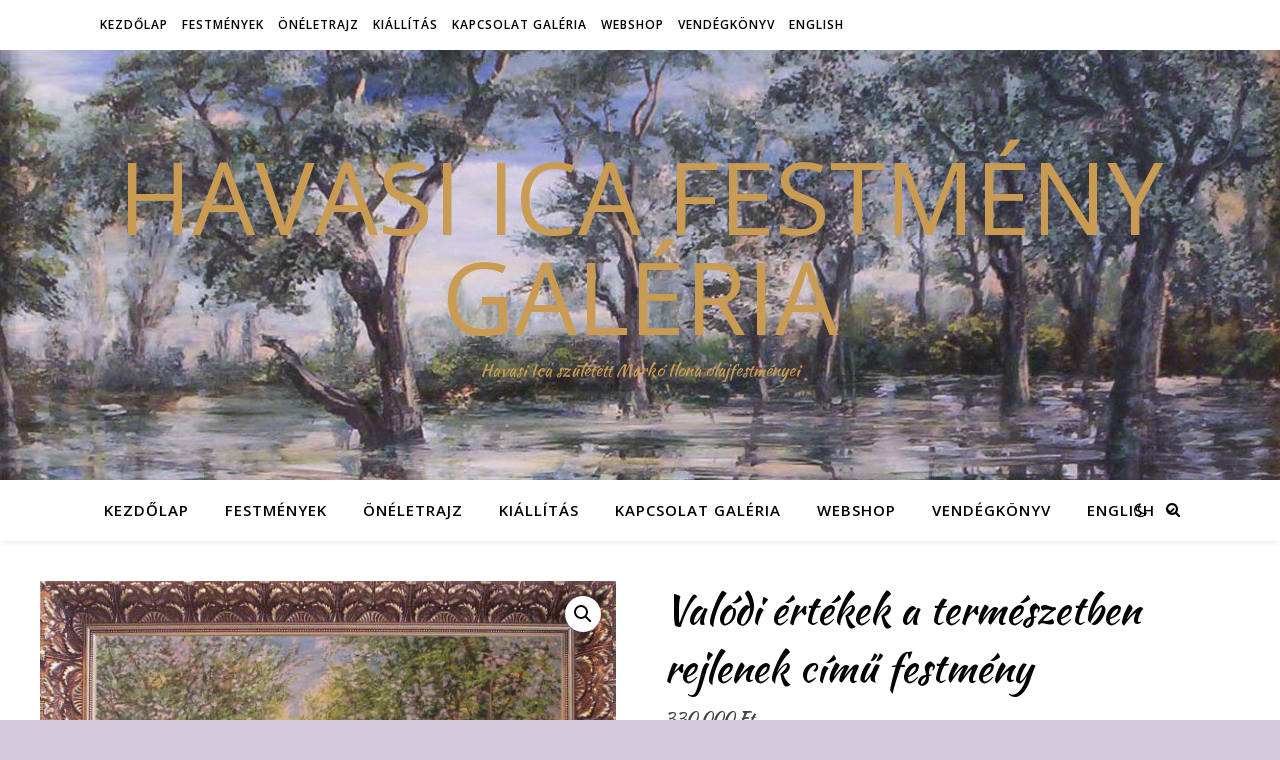

--- FILE ---
content_type: text/html; charset=UTF-8
request_url: https://havasiica.hu/termek/valodi-ertekek-a-termeszetben-rejlenek-cimu-festmeny-2/
body_size: 94748
content:
<!DOCTYPE html>
<html dir="ltr" lang="hu" prefix="og: https://ogp.me/ns#">
<head>
	<meta charset="UTF-8">
	<meta name="viewport" content="width=device-width, initial-scale=1.0" />
	<link rel="profile" href="https://gmpg.org/xfn/11">


<!-- [BEGIN] Metadata added via All-Meta-Tags plugin by Space X-Chimp ( https://www.spacexchimp.com ) -->
<meta name='google-site-verification' content='4444' />
<meta name='yandex-verification' content='444' />
<meta name='msvalidate.01' content='444' />
<meta name='p:domain_verify' content='4444' />
<meta name='article:publisher' content='https://www.facebook.com/havasiicafestmeny/' />
<meta name='author' content='Börni' />
<meta name='designer' content='Börni' />
<meta name='contact' content='borninike@freemail.hu' />
<meta name='copyright' content='Copyright © 2017 Börni. All rights reserved.' />
<meta name='keywords' content='festmény, kiállítás,festmények, olajfestmény, festőművész, festészet, művészet, vászonképek, olajfestmények, festmény a művésztől' />
<div itemtype='http://schema.org/Product' itemscope>
                        <meta itemprop='name' content='Valódi értékek a természetben rejlenek című festmény' />
                        <meta itemprop='description' content='Kiállításokon bemutatott egyedi alkotás



Festmény mérete: 50 cm x 70 cm



Technika, hordozó: olaj, vászon

 Az ár tartalmazza a keret árát és a kiszállítás költségét is!' />
                        <meta itemprop='image' content='https://havasiica.hu/wp-content/uploads/festmeny-692.jpg' />
                        <div itemprop='offers' itemscope itemtype='http://schema.org/Offer'>
                            <meta itemprop='price' content='330000' />
                            <meta itemprop='priceCurrency' content='HUF' />
                        </div>
                    </div>
<!-- [END] Metadata added via All-Meta-Tags plugin by Space X-Chimp ( https://www.spacexchimp.com ) -->

<title>Valódi értékek a természetben rejlenek című festmény - Havasi Ica Festmény Galéria</title>

		<!-- All in One SEO 4.6.1.1 - aioseo.com -->
		<meta name="robots" content="max-image-preview:large" />
		<meta name="google-site-verification" content="jxVohgbl2ysSFYyEDNE3Z78YbdF-dg0MbyBtHdHkbVI" />
		<link rel="canonical" href="https://havasiica.hu/termek/valodi-ertekek-a-termeszetben-rejlenek-cimu-festmeny-2/" />
		<meta name="generator" content="All in One SEO (AIOSEO) 4.6.1.1" />
		<meta property="og:locale" content="hu_HU" />
		<meta property="og:site_name" content="Havasi Ica Festmény Galéria - Havasi Ica született Markó Ilona olajfestményei" />
		<meta property="og:type" content="article" />
		<meta property="og:title" content="Valódi értékek a természetben rejlenek című festmény - Havasi Ica Festmény Galéria" />
		<meta property="og:url" content="https://havasiica.hu/termek/valodi-ertekek-a-termeszetben-rejlenek-cimu-festmeny-2/" />
		<meta property="article:published_time" content="2020-12-22T21:14:30+00:00" />
		<meta property="article:modified_time" content="2023-12-03T14:13:20+00:00" />
		<meta property="article:publisher" content="https://www.facebook.com/ica.havasi" />
		<meta name="twitter:card" content="summary_large_image" />
		<meta name="twitter:title" content="Valódi értékek a természetben rejlenek című festmény - Havasi Ica Festmény Galéria" />
		<meta name="google" content="nositelinkssearchbox" />
		<script type="application/ld+json" class="aioseo-schema">
			{"@context":"https:\/\/schema.org","@graph":[{"@type":"BreadcrumbList","@id":"https:\/\/havasiica.hu\/termek\/valodi-ertekek-a-termeszetben-rejlenek-cimu-festmeny-2\/#breadcrumblist","itemListElement":[{"@type":"ListItem","@id":"https:\/\/havasiica.hu\/#listItem","position":1,"name":"Home","item":"https:\/\/havasiica.hu\/","nextItem":"https:\/\/havasiica.hu\/termek\/valodi-ertekek-a-termeszetben-rejlenek-cimu-festmeny-2\/#listItem"},{"@type":"ListItem","@id":"https:\/\/havasiica.hu\/termek\/valodi-ertekek-a-termeszetben-rejlenek-cimu-festmeny-2\/#listItem","position":2,"name":"Val\u00f3di \u00e9rt\u00e9kek a term\u00e9szetben rejlenek c\u00edm\u0171 festm\u00e9ny","previousItem":"https:\/\/havasiica.hu\/#listItem"}]},{"@type":"ItemPage","@id":"https:\/\/havasiica.hu\/termek\/valodi-ertekek-a-termeszetben-rejlenek-cimu-festmeny-2\/#itempage","url":"https:\/\/havasiica.hu\/termek\/valodi-ertekek-a-termeszetben-rejlenek-cimu-festmeny-2\/","name":"Val\u00f3di \u00e9rt\u00e9kek a term\u00e9szetben rejlenek c\u00edm\u0171 festm\u00e9ny - Havasi Ica Festm\u00e9ny Gal\u00e9ria","inLanguage":"hu-HU","isPartOf":{"@id":"https:\/\/havasiica.hu\/#website"},"breadcrumb":{"@id":"https:\/\/havasiica.hu\/termek\/valodi-ertekek-a-termeszetben-rejlenek-cimu-festmeny-2\/#breadcrumblist"},"image":{"@type":"ImageObject","url":"https:\/\/havasiica.hu\/wp-content\/uploads\/festmeny-692.jpg","@id":"https:\/\/havasiica.hu\/termek\/valodi-ertekek-a-termeszetben-rejlenek-cimu-festmeny-2\/#mainImage","width":1614,"height":1226,"caption":"Festmeny-692"},"primaryImageOfPage":{"@id":"https:\/\/havasiica.hu\/termek\/valodi-ertekek-a-termeszetben-rejlenek-cimu-festmeny-2\/#mainImage"},"datePublished":"2020-12-22T21:14:30+00:00","dateModified":"2023-12-03T14:13:20+00:00"},{"@type":"Person","@id":"https:\/\/havasiica.hu\/#person","name":"B\u00f6rni","image":{"@type":"ImageObject","@id":"https:\/\/havasiica.hu\/termek\/valodi-ertekek-a-termeszetben-rejlenek-cimu-festmeny-2\/#personImage","url":"https:\/\/secure.gravatar.com\/avatar\/00b9c11d61c7a084010273aeba3a84f6?s=96&d=mm&r=g","width":96,"height":96,"caption":"B\u00f6rni"}},{"@type":"WebSite","@id":"https:\/\/havasiica.hu\/#website","url":"https:\/\/havasiica.hu\/","name":"Havasi Ica Festm\u00e9ny Gal\u00e9ria","description":"Havasi Ica sz\u00fcletett Mark\u00f3 Ilona olajfestm\u00e9nyei","inLanguage":"hu-HU","publisher":{"@id":"https:\/\/havasiica.hu\/#person"}}]}
		</script>
		<!-- All in One SEO -->


<!-- Google Tag Manager for WordPress by gtm4wp.com -->
<script data-cfasync="false" data-pagespeed-no-defer>
	var gtm4wp_datalayer_name = "dataLayer";
	var dataLayer = dataLayer || [];
</script>
<!-- End Google Tag Manager for WordPress by gtm4wp.com --><script>window._wca = window._wca || [];</script>
<link rel='dns-prefetch' href='//stats.wp.com' />
<link rel='dns-prefetch' href='//www.googletagmanager.com' />
<link rel='dns-prefetch' href='//fonts.googleapis.com' />
<link rel='dns-prefetch' href='//pagead2.googlesyndication.com' />
<link rel="alternate" type="application/rss+xml" title="Havasi Ica Festmény Galéria &raquo; hírcsatorna" href="https://havasiica.hu/feed/" />
		<!-- This site uses the Google Analytics by MonsterInsights plugin v8.22.0 - Using Analytics tracking - https://www.monsterinsights.com/ -->
							<script src="//www.googletagmanager.com/gtag/js?id=G-CTMVJC6RBN"  data-cfasync="false" data-wpfc-render="false" type="text/javascript" async></script>
			<script data-cfasync="false" data-wpfc-render="false" type="text/javascript">
				var mi_version = '8.22.0';
				var mi_track_user = true;
				var mi_no_track_reason = '';
				
								var disableStrs = [
										'ga-disable-G-CTMVJC6RBN',
									];

				/* Function to detect opted out users */
				function __gtagTrackerIsOptedOut() {
					for (var index = 0; index < disableStrs.length; index++) {
						if (document.cookie.indexOf(disableStrs[index] + '=true') > -1) {
							return true;
						}
					}

					return false;
				}

				/* Disable tracking if the opt-out cookie exists. */
				if (__gtagTrackerIsOptedOut()) {
					for (var index = 0; index < disableStrs.length; index++) {
						window[disableStrs[index]] = true;
					}
				}

				/* Opt-out function */
				function __gtagTrackerOptout() {
					for (var index = 0; index < disableStrs.length; index++) {
						document.cookie = disableStrs[index] + '=true; expires=Thu, 31 Dec 2099 23:59:59 UTC; path=/';
						window[disableStrs[index]] = true;
					}
				}

				if ('undefined' === typeof gaOptout) {
					function gaOptout() {
						__gtagTrackerOptout();
					}
				}
								window.dataLayer = window.dataLayer || [];

				window.MonsterInsightsDualTracker = {
					helpers: {},
					trackers: {},
				};
				if (mi_track_user) {
					function __gtagDataLayer() {
						dataLayer.push(arguments);
					}

					function __gtagTracker(type, name, parameters) {
						if (!parameters) {
							parameters = {};
						}

						if (parameters.send_to) {
							__gtagDataLayer.apply(null, arguments);
							return;
						}

						if (type === 'event') {
														parameters.send_to = monsterinsights_frontend.v4_id;
							var hookName = name;
							if (typeof parameters['event_category'] !== 'undefined') {
								hookName = parameters['event_category'] + ':' + name;
							}

							if (typeof MonsterInsightsDualTracker.trackers[hookName] !== 'undefined') {
								MonsterInsightsDualTracker.trackers[hookName](parameters);
							} else {
								__gtagDataLayer('event', name, parameters);
							}
							
						} else {
							__gtagDataLayer.apply(null, arguments);
						}
					}

					__gtagTracker('js', new Date());
					__gtagTracker('set', {
						'developer_id.dZGIzZG': true,
											});
										__gtagTracker('config', 'G-CTMVJC6RBN', {"forceSSL":"true","link_attribution":"true"} );
															window.gtag = __gtagTracker;										(function () {
						/* https://developers.google.com/analytics/devguides/collection/analyticsjs/ */
						/* ga and __gaTracker compatibility shim. */
						var noopfn = function () {
							return null;
						};
						var newtracker = function () {
							return new Tracker();
						};
						var Tracker = function () {
							return null;
						};
						var p = Tracker.prototype;
						p.get = noopfn;
						p.set = noopfn;
						p.send = function () {
							var args = Array.prototype.slice.call(arguments);
							args.unshift('send');
							__gaTracker.apply(null, args);
						};
						var __gaTracker = function () {
							var len = arguments.length;
							if (len === 0) {
								return;
							}
							var f = arguments[len - 1];
							if (typeof f !== 'object' || f === null || typeof f.hitCallback !== 'function') {
								if ('send' === arguments[0]) {
									var hitConverted, hitObject = false, action;
									if ('event' === arguments[1]) {
										if ('undefined' !== typeof arguments[3]) {
											hitObject = {
												'eventAction': arguments[3],
												'eventCategory': arguments[2],
												'eventLabel': arguments[4],
												'value': arguments[5] ? arguments[5] : 1,
											}
										}
									}
									if ('pageview' === arguments[1]) {
										if ('undefined' !== typeof arguments[2]) {
											hitObject = {
												'eventAction': 'page_view',
												'page_path': arguments[2],
											}
										}
									}
									if (typeof arguments[2] === 'object') {
										hitObject = arguments[2];
									}
									if (typeof arguments[5] === 'object') {
										Object.assign(hitObject, arguments[5]);
									}
									if ('undefined' !== typeof arguments[1].hitType) {
										hitObject = arguments[1];
										if ('pageview' === hitObject.hitType) {
											hitObject.eventAction = 'page_view';
										}
									}
									if (hitObject) {
										action = 'timing' === arguments[1].hitType ? 'timing_complete' : hitObject.eventAction;
										hitConverted = mapArgs(hitObject);
										__gtagTracker('event', action, hitConverted);
									}
								}
								return;
							}

							function mapArgs(args) {
								var arg, hit = {};
								var gaMap = {
									'eventCategory': 'event_category',
									'eventAction': 'event_action',
									'eventLabel': 'event_label',
									'eventValue': 'event_value',
									'nonInteraction': 'non_interaction',
									'timingCategory': 'event_category',
									'timingVar': 'name',
									'timingValue': 'value',
									'timingLabel': 'event_label',
									'page': 'page_path',
									'location': 'page_location',
									'title': 'page_title',
									'referrer' : 'page_referrer',
								};
								for (arg in args) {
																		if (!(!args.hasOwnProperty(arg) || !gaMap.hasOwnProperty(arg))) {
										hit[gaMap[arg]] = args[arg];
									} else {
										hit[arg] = args[arg];
									}
								}
								return hit;
							}

							try {
								f.hitCallback();
							} catch (ex) {
							}
						};
						__gaTracker.create = newtracker;
						__gaTracker.getByName = newtracker;
						__gaTracker.getAll = function () {
							return [];
						};
						__gaTracker.remove = noopfn;
						__gaTracker.loaded = true;
						window['__gaTracker'] = __gaTracker;
					})();
									} else {
										console.log("");
					(function () {
						function __gtagTracker() {
							return null;
						}

						window['__gtagTracker'] = __gtagTracker;
						window['gtag'] = __gtagTracker;
					})();
									}
			</script>
				<!-- / Google Analytics by MonsterInsights -->
		<script type="text/javascript">
/* <![CDATA[ */
window._wpemojiSettings = {"baseUrl":"https:\/\/s.w.org\/images\/core\/emoji\/14.0.0\/72x72\/","ext":".png","svgUrl":"https:\/\/s.w.org\/images\/core\/emoji\/14.0.0\/svg\/","svgExt":".svg","source":{"concatemoji":"https:\/\/havasiica.hu\/wp-includes\/js\/wp-emoji-release.min.js?ver=6.4.4"}};
/*! This file is auto-generated */
!function(i,n){var o,s,e;function c(e){try{var t={supportTests:e,timestamp:(new Date).valueOf()};sessionStorage.setItem(o,JSON.stringify(t))}catch(e){}}function p(e,t,n){e.clearRect(0,0,e.canvas.width,e.canvas.height),e.fillText(t,0,0);var t=new Uint32Array(e.getImageData(0,0,e.canvas.width,e.canvas.height).data),r=(e.clearRect(0,0,e.canvas.width,e.canvas.height),e.fillText(n,0,0),new Uint32Array(e.getImageData(0,0,e.canvas.width,e.canvas.height).data));return t.every(function(e,t){return e===r[t]})}function u(e,t,n){switch(t){case"flag":return n(e,"\ud83c\udff3\ufe0f\u200d\u26a7\ufe0f","\ud83c\udff3\ufe0f\u200b\u26a7\ufe0f")?!1:!n(e,"\ud83c\uddfa\ud83c\uddf3","\ud83c\uddfa\u200b\ud83c\uddf3")&&!n(e,"\ud83c\udff4\udb40\udc67\udb40\udc62\udb40\udc65\udb40\udc6e\udb40\udc67\udb40\udc7f","\ud83c\udff4\u200b\udb40\udc67\u200b\udb40\udc62\u200b\udb40\udc65\u200b\udb40\udc6e\u200b\udb40\udc67\u200b\udb40\udc7f");case"emoji":return!n(e,"\ud83e\udef1\ud83c\udffb\u200d\ud83e\udef2\ud83c\udfff","\ud83e\udef1\ud83c\udffb\u200b\ud83e\udef2\ud83c\udfff")}return!1}function f(e,t,n){var r="undefined"!=typeof WorkerGlobalScope&&self instanceof WorkerGlobalScope?new OffscreenCanvas(300,150):i.createElement("canvas"),a=r.getContext("2d",{willReadFrequently:!0}),o=(a.textBaseline="top",a.font="600 32px Arial",{});return e.forEach(function(e){o[e]=t(a,e,n)}),o}function t(e){var t=i.createElement("script");t.src=e,t.defer=!0,i.head.appendChild(t)}"undefined"!=typeof Promise&&(o="wpEmojiSettingsSupports",s=["flag","emoji"],n.supports={everything:!0,everythingExceptFlag:!0},e=new Promise(function(e){i.addEventListener("DOMContentLoaded",e,{once:!0})}),new Promise(function(t){var n=function(){try{var e=JSON.parse(sessionStorage.getItem(o));if("object"==typeof e&&"number"==typeof e.timestamp&&(new Date).valueOf()<e.timestamp+604800&&"object"==typeof e.supportTests)return e.supportTests}catch(e){}return null}();if(!n){if("undefined"!=typeof Worker&&"undefined"!=typeof OffscreenCanvas&&"undefined"!=typeof URL&&URL.createObjectURL&&"undefined"!=typeof Blob)try{var e="postMessage("+f.toString()+"("+[JSON.stringify(s),u.toString(),p.toString()].join(",")+"));",r=new Blob([e],{type:"text/javascript"}),a=new Worker(URL.createObjectURL(r),{name:"wpTestEmojiSupports"});return void(a.onmessage=function(e){c(n=e.data),a.terminate(),t(n)})}catch(e){}c(n=f(s,u,p))}t(n)}).then(function(e){for(var t in e)n.supports[t]=e[t],n.supports.everything=n.supports.everything&&n.supports[t],"flag"!==t&&(n.supports.everythingExceptFlag=n.supports.everythingExceptFlag&&n.supports[t]);n.supports.everythingExceptFlag=n.supports.everythingExceptFlag&&!n.supports.flag,n.DOMReady=!1,n.readyCallback=function(){n.DOMReady=!0}}).then(function(){return e}).then(function(){var e;n.supports.everything||(n.readyCallback(),(e=n.source||{}).concatemoji?t(e.concatemoji):e.wpemoji&&e.twemoji&&(t(e.twemoji),t(e.wpemoji)))}))}((window,document),window._wpemojiSettings);
/* ]]> */
</script>
<style id='wp-emoji-styles-inline-css' type='text/css'>

	img.wp-smiley, img.emoji {
		display: inline !important;
		border: none !important;
		box-shadow: none !important;
		height: 1em !important;
		width: 1em !important;
		margin: 0 0.07em !important;
		vertical-align: -0.1em !important;
		background: none !important;
		padding: 0 !important;
	}
</style>
<link rel='stylesheet' id='wp-block-library-css' href='https://havasiica.hu/wp-includes/css/dist/block-library/style.min.css?ver=6.4.4' type='text/css' media='all' />
<style id='wp-block-library-inline-css' type='text/css'>
.has-text-align-justify{text-align:justify;}
</style>
<style id='esf-fb-halfwidth-style-inline-css' type='text/css'>
/*!*************************************************************************************************************************************************************************************************************************************************!*\
  !*** css ./node_modules/css-loader/dist/cjs.js??ruleSet[1].rules[4].use[1]!./node_modules/postcss-loader/dist/cjs.js??ruleSet[1].rules[4].use[2]!./node_modules/sass-loader/dist/cjs.js??ruleSet[1].rules[4].use[3]!./src/halfwidth/style.scss ***!
  \*************************************************************************************************************************************************************************************************************************************************/
/**
 * The following styles get applied both on the front of your site
 * and in the editor.
 *
 * Replace them with your own styles or remove the file completely.
 */
.wp-block-create-block-easy-social-feed-facebook-carousel {
  background-color: #21759b;
  color: #fff;
  padding: 2px;
}

/*# sourceMappingURL=style-index.css.map*/
</style>
<style id='esf-fb-fullwidth-style-inline-css' type='text/css'>
/*!*************************************************************************************************************************************************************************************************************************************************!*\
  !*** css ./node_modules/css-loader/dist/cjs.js??ruleSet[1].rules[4].use[1]!./node_modules/postcss-loader/dist/cjs.js??ruleSet[1].rules[4].use[2]!./node_modules/sass-loader/dist/cjs.js??ruleSet[1].rules[4].use[3]!./src/fullwidth/style.scss ***!
  \*************************************************************************************************************************************************************************************************************************************************/
/**
 * The following styles get applied both on the front of your site
 * and in the editor.
 *
 * Replace them with your own styles or remove the file completely.
 */
.wp-block-create-block-easy-social-feed-facebook-carousel {
  background-color: #21759b;
  color: #fff;
  padding: 2px;
}

/*# sourceMappingURL=style-index.css.map*/
</style>
<style id='esf-fb-thumbnail-style-inline-css' type='text/css'>
/*!*************************************************************************************************************************************************************************************************************************************************!*\
  !*** css ./node_modules/css-loader/dist/cjs.js??ruleSet[1].rules[4].use[1]!./node_modules/postcss-loader/dist/cjs.js??ruleSet[1].rules[4].use[2]!./node_modules/sass-loader/dist/cjs.js??ruleSet[1].rules[4].use[3]!./src/thumbnail/style.scss ***!
  \*************************************************************************************************************************************************************************************************************************************************/
/**
 * The following styles get applied both on the front of your site
 * and in the editor.
 *
 * Replace them with your own styles or remove the file completely.
 */
.wp-block-create-block-easy-social-feed-facebook-carousel {
  background-color: #21759b;
  color: #fff;
  padding: 2px;
}

/*# sourceMappingURL=style-index.css.map*/
</style>
<style id='ce4wp-subscribe-style-inline-css' type='text/css'>
.wp-block-ce4wp-subscribe{max-width:840px;margin:0 auto}.wp-block-ce4wp-subscribe .title{margin-bottom:0}.wp-block-ce4wp-subscribe .subTitle{margin-top:0;font-size:0.8em}.wp-block-ce4wp-subscribe .disclaimer{margin-top:5px;font-size:0.8em}.wp-block-ce4wp-subscribe .disclaimer .disclaimer-label{margin-left:10px}.wp-block-ce4wp-subscribe .inputBlock{width:100%;margin-bottom:10px}.wp-block-ce4wp-subscribe .inputBlock input{width:100%}.wp-block-ce4wp-subscribe .inputBlock label{display:inline-block}.wp-block-ce4wp-subscribe .submit-button{margin-top:25px;display:block}.wp-block-ce4wp-subscribe .required-text{display:inline-block;margin:0;padding:0;margin-left:0.3em}.wp-block-ce4wp-subscribe .onSubmission{height:0;max-width:840px;margin:0 auto}.wp-block-ce4wp-subscribe .firstNameSummary .lastNameSummary{text-transform:capitalize}.wp-block-ce4wp-subscribe .ce4wp-inline-notification{display:flex;flex-direction:row;align-items:center;padding:13px 10px;width:100%;height:40px;border-style:solid;border-color:orange;border-width:1px;border-left-width:4px;border-radius:3px;background:rgba(255,133,15,0.1);flex:none;order:0;flex-grow:1;margin:0px 0px}.wp-block-ce4wp-subscribe .ce4wp-inline-warning-text{font-style:normal;font-weight:normal;font-size:16px;line-height:20px;display:flex;align-items:center;color:#571600;margin-left:9px}.wp-block-ce4wp-subscribe .ce4wp-inline-warning-icon{color:orange}.wp-block-ce4wp-subscribe .ce4wp-inline-warning-arrow{color:#571600;margin-left:auto}.wp-block-ce4wp-subscribe .ce4wp-banner-clickable{cursor:pointer}.ce4wp-link{cursor:pointer}

.no-flex{display:block}.sub-header{margin-bottom:1em}


</style>
<link rel='stylesheet' id='mediaelement-css' href='https://havasiica.hu/wp-includes/js/mediaelement/mediaelementplayer-legacy.min.css?ver=4.2.17' type='text/css' media='all' />
<link rel='stylesheet' id='wp-mediaelement-css' href='https://havasiica.hu/wp-includes/js/mediaelement/wp-mediaelement.min.css?ver=6.4.4' type='text/css' media='all' />
<style id='classic-theme-styles-inline-css' type='text/css'>
/*! This file is auto-generated */
.wp-block-button__link{color:#fff;background-color:#32373c;border-radius:9999px;box-shadow:none;text-decoration:none;padding:calc(.667em + 2px) calc(1.333em + 2px);font-size:1.125em}.wp-block-file__button{background:#32373c;color:#fff;text-decoration:none}
</style>
<style id='global-styles-inline-css' type='text/css'>
body{--wp--preset--color--black: #000000;--wp--preset--color--cyan-bluish-gray: #abb8c3;--wp--preset--color--white: #ffffff;--wp--preset--color--pale-pink: #f78da7;--wp--preset--color--vivid-red: #cf2e2e;--wp--preset--color--luminous-vivid-orange: #ff6900;--wp--preset--color--luminous-vivid-amber: #fcb900;--wp--preset--color--light-green-cyan: #7bdcb5;--wp--preset--color--vivid-green-cyan: #00d084;--wp--preset--color--pale-cyan-blue: #8ed1fc;--wp--preset--color--vivid-cyan-blue: #0693e3;--wp--preset--color--vivid-purple: #9b51e0;--wp--preset--gradient--vivid-cyan-blue-to-vivid-purple: linear-gradient(135deg,rgba(6,147,227,1) 0%,rgb(155,81,224) 100%);--wp--preset--gradient--light-green-cyan-to-vivid-green-cyan: linear-gradient(135deg,rgb(122,220,180) 0%,rgb(0,208,130) 100%);--wp--preset--gradient--luminous-vivid-amber-to-luminous-vivid-orange: linear-gradient(135deg,rgba(252,185,0,1) 0%,rgba(255,105,0,1) 100%);--wp--preset--gradient--luminous-vivid-orange-to-vivid-red: linear-gradient(135deg,rgba(255,105,0,1) 0%,rgb(207,46,46) 100%);--wp--preset--gradient--very-light-gray-to-cyan-bluish-gray: linear-gradient(135deg,rgb(238,238,238) 0%,rgb(169,184,195) 100%);--wp--preset--gradient--cool-to-warm-spectrum: linear-gradient(135deg,rgb(74,234,220) 0%,rgb(151,120,209) 20%,rgb(207,42,186) 40%,rgb(238,44,130) 60%,rgb(251,105,98) 80%,rgb(254,248,76) 100%);--wp--preset--gradient--blush-light-purple: linear-gradient(135deg,rgb(255,206,236) 0%,rgb(152,150,240) 100%);--wp--preset--gradient--blush-bordeaux: linear-gradient(135deg,rgb(254,205,165) 0%,rgb(254,45,45) 50%,rgb(107,0,62) 100%);--wp--preset--gradient--luminous-dusk: linear-gradient(135deg,rgb(255,203,112) 0%,rgb(199,81,192) 50%,rgb(65,88,208) 100%);--wp--preset--gradient--pale-ocean: linear-gradient(135deg,rgb(255,245,203) 0%,rgb(182,227,212) 50%,rgb(51,167,181) 100%);--wp--preset--gradient--electric-grass: linear-gradient(135deg,rgb(202,248,128) 0%,rgb(113,206,126) 100%);--wp--preset--gradient--midnight: linear-gradient(135deg,rgb(2,3,129) 0%,rgb(40,116,252) 100%);--wp--preset--font-size--small: 13px;--wp--preset--font-size--medium: 20px;--wp--preset--font-size--large: 36px;--wp--preset--font-size--x-large: 42px;--wp--preset--spacing--20: 0.44rem;--wp--preset--spacing--30: 0.67rem;--wp--preset--spacing--40: 1rem;--wp--preset--spacing--50: 1.5rem;--wp--preset--spacing--60: 2.25rem;--wp--preset--spacing--70: 3.38rem;--wp--preset--spacing--80: 5.06rem;--wp--preset--shadow--natural: 6px 6px 9px rgba(0, 0, 0, 0.2);--wp--preset--shadow--deep: 12px 12px 50px rgba(0, 0, 0, 0.4);--wp--preset--shadow--sharp: 6px 6px 0px rgba(0, 0, 0, 0.2);--wp--preset--shadow--outlined: 6px 6px 0px -3px rgba(255, 255, 255, 1), 6px 6px rgba(0, 0, 0, 1);--wp--preset--shadow--crisp: 6px 6px 0px rgba(0, 0, 0, 1);}:where(.is-layout-flex){gap: 0.5em;}:where(.is-layout-grid){gap: 0.5em;}body .is-layout-flow > .alignleft{float: left;margin-inline-start: 0;margin-inline-end: 2em;}body .is-layout-flow > .alignright{float: right;margin-inline-start: 2em;margin-inline-end: 0;}body .is-layout-flow > .aligncenter{margin-left: auto !important;margin-right: auto !important;}body .is-layout-constrained > .alignleft{float: left;margin-inline-start: 0;margin-inline-end: 2em;}body .is-layout-constrained > .alignright{float: right;margin-inline-start: 2em;margin-inline-end: 0;}body .is-layout-constrained > .aligncenter{margin-left: auto !important;margin-right: auto !important;}body .is-layout-constrained > :where(:not(.alignleft):not(.alignright):not(.alignfull)){max-width: var(--wp--style--global--content-size);margin-left: auto !important;margin-right: auto !important;}body .is-layout-constrained > .alignwide{max-width: var(--wp--style--global--wide-size);}body .is-layout-flex{display: flex;}body .is-layout-flex{flex-wrap: wrap;align-items: center;}body .is-layout-flex > *{margin: 0;}body .is-layout-grid{display: grid;}body .is-layout-grid > *{margin: 0;}:where(.wp-block-columns.is-layout-flex){gap: 2em;}:where(.wp-block-columns.is-layout-grid){gap: 2em;}:where(.wp-block-post-template.is-layout-flex){gap: 1.25em;}:where(.wp-block-post-template.is-layout-grid){gap: 1.25em;}.has-black-color{color: var(--wp--preset--color--black) !important;}.has-cyan-bluish-gray-color{color: var(--wp--preset--color--cyan-bluish-gray) !important;}.has-white-color{color: var(--wp--preset--color--white) !important;}.has-pale-pink-color{color: var(--wp--preset--color--pale-pink) !important;}.has-vivid-red-color{color: var(--wp--preset--color--vivid-red) !important;}.has-luminous-vivid-orange-color{color: var(--wp--preset--color--luminous-vivid-orange) !important;}.has-luminous-vivid-amber-color{color: var(--wp--preset--color--luminous-vivid-amber) !important;}.has-light-green-cyan-color{color: var(--wp--preset--color--light-green-cyan) !important;}.has-vivid-green-cyan-color{color: var(--wp--preset--color--vivid-green-cyan) !important;}.has-pale-cyan-blue-color{color: var(--wp--preset--color--pale-cyan-blue) !important;}.has-vivid-cyan-blue-color{color: var(--wp--preset--color--vivid-cyan-blue) !important;}.has-vivid-purple-color{color: var(--wp--preset--color--vivid-purple) !important;}.has-black-background-color{background-color: var(--wp--preset--color--black) !important;}.has-cyan-bluish-gray-background-color{background-color: var(--wp--preset--color--cyan-bluish-gray) !important;}.has-white-background-color{background-color: var(--wp--preset--color--white) !important;}.has-pale-pink-background-color{background-color: var(--wp--preset--color--pale-pink) !important;}.has-vivid-red-background-color{background-color: var(--wp--preset--color--vivid-red) !important;}.has-luminous-vivid-orange-background-color{background-color: var(--wp--preset--color--luminous-vivid-orange) !important;}.has-luminous-vivid-amber-background-color{background-color: var(--wp--preset--color--luminous-vivid-amber) !important;}.has-light-green-cyan-background-color{background-color: var(--wp--preset--color--light-green-cyan) !important;}.has-vivid-green-cyan-background-color{background-color: var(--wp--preset--color--vivid-green-cyan) !important;}.has-pale-cyan-blue-background-color{background-color: var(--wp--preset--color--pale-cyan-blue) !important;}.has-vivid-cyan-blue-background-color{background-color: var(--wp--preset--color--vivid-cyan-blue) !important;}.has-vivid-purple-background-color{background-color: var(--wp--preset--color--vivid-purple) !important;}.has-black-border-color{border-color: var(--wp--preset--color--black) !important;}.has-cyan-bluish-gray-border-color{border-color: var(--wp--preset--color--cyan-bluish-gray) !important;}.has-white-border-color{border-color: var(--wp--preset--color--white) !important;}.has-pale-pink-border-color{border-color: var(--wp--preset--color--pale-pink) !important;}.has-vivid-red-border-color{border-color: var(--wp--preset--color--vivid-red) !important;}.has-luminous-vivid-orange-border-color{border-color: var(--wp--preset--color--luminous-vivid-orange) !important;}.has-luminous-vivid-amber-border-color{border-color: var(--wp--preset--color--luminous-vivid-amber) !important;}.has-light-green-cyan-border-color{border-color: var(--wp--preset--color--light-green-cyan) !important;}.has-vivid-green-cyan-border-color{border-color: var(--wp--preset--color--vivid-green-cyan) !important;}.has-pale-cyan-blue-border-color{border-color: var(--wp--preset--color--pale-cyan-blue) !important;}.has-vivid-cyan-blue-border-color{border-color: var(--wp--preset--color--vivid-cyan-blue) !important;}.has-vivid-purple-border-color{border-color: var(--wp--preset--color--vivid-purple) !important;}.has-vivid-cyan-blue-to-vivid-purple-gradient-background{background: var(--wp--preset--gradient--vivid-cyan-blue-to-vivid-purple) !important;}.has-light-green-cyan-to-vivid-green-cyan-gradient-background{background: var(--wp--preset--gradient--light-green-cyan-to-vivid-green-cyan) !important;}.has-luminous-vivid-amber-to-luminous-vivid-orange-gradient-background{background: var(--wp--preset--gradient--luminous-vivid-amber-to-luminous-vivid-orange) !important;}.has-luminous-vivid-orange-to-vivid-red-gradient-background{background: var(--wp--preset--gradient--luminous-vivid-orange-to-vivid-red) !important;}.has-very-light-gray-to-cyan-bluish-gray-gradient-background{background: var(--wp--preset--gradient--very-light-gray-to-cyan-bluish-gray) !important;}.has-cool-to-warm-spectrum-gradient-background{background: var(--wp--preset--gradient--cool-to-warm-spectrum) !important;}.has-blush-light-purple-gradient-background{background: var(--wp--preset--gradient--blush-light-purple) !important;}.has-blush-bordeaux-gradient-background{background: var(--wp--preset--gradient--blush-bordeaux) !important;}.has-luminous-dusk-gradient-background{background: var(--wp--preset--gradient--luminous-dusk) !important;}.has-pale-ocean-gradient-background{background: var(--wp--preset--gradient--pale-ocean) !important;}.has-electric-grass-gradient-background{background: var(--wp--preset--gradient--electric-grass) !important;}.has-midnight-gradient-background{background: var(--wp--preset--gradient--midnight) !important;}.has-small-font-size{font-size: var(--wp--preset--font-size--small) !important;}.has-medium-font-size{font-size: var(--wp--preset--font-size--medium) !important;}.has-large-font-size{font-size: var(--wp--preset--font-size--large) !important;}.has-x-large-font-size{font-size: var(--wp--preset--font-size--x-large) !important;}
.wp-block-navigation a:where(:not(.wp-element-button)){color: inherit;}
:where(.wp-block-post-template.is-layout-flex){gap: 1.25em;}:where(.wp-block-post-template.is-layout-grid){gap: 1.25em;}
:where(.wp-block-columns.is-layout-flex){gap: 2em;}:where(.wp-block-columns.is-layout-grid){gap: 2em;}
.wp-block-pullquote{font-size: 1.5em;line-height: 1.6;}
</style>
<link rel='stylesheet' id='easy-facebook-likebox-custom-fonts-css' href='https://havasiica.hu/wp-content/plugins/easy-facebook-likebox/frontend/assets/css/esf-custom-fonts.css?ver=6.4.4' type='text/css' media='all' />
<link rel='stylesheet' id='easy-facebook-likebox-popup-styles-css' href='https://havasiica.hu/wp-content/plugins/easy-facebook-likebox/facebook/frontend/assets/css/esf-free-popup.css?ver=6.5.2' type='text/css' media='all' />
<link rel='stylesheet' id='easy-facebook-likebox-frontend-css' href='https://havasiica.hu/wp-content/plugins/easy-facebook-likebox/facebook/frontend/assets/css/easy-facebook-likebox-frontend.css?ver=6.5.2' type='text/css' media='all' />
<link rel='stylesheet' id='easy-facebook-likebox-customizer-style-css' href='https://havasiica.hu/wp-admin/admin-ajax.php?action=easy-facebook-likebox-customizer-style&#038;ver=6.5.2' type='text/css' media='all' />
<link rel='stylesheet' id='sow-slider-slider-css' href='https://havasiica.hu/wp-content/plugins/so-widgets-bundle/css/slider/slider.css?ver=1.59.0' type='text/css' media='all' />
<link rel='stylesheet' id='sow-slider-default-6d39609536fd-css' href='https://havasiica.hu/wp-content/uploads/siteorigin-widgets/sow-slider-default-6d39609536fd.css?ver=6.4.4' type='text/css' media='all' />
<link rel='stylesheet' id='photoswipe-css' href='https://havasiica.hu/wp-content/plugins/woocommerce/assets/css/photoswipe/photoswipe.min.css?ver=8.3.1' type='text/css' media='all' />
<link rel='stylesheet' id='photoswipe-default-skin-css' href='https://havasiica.hu/wp-content/plugins/woocommerce/assets/css/photoswipe/default-skin/default-skin.min.css?ver=8.3.1' type='text/css' media='all' />
<link rel='stylesheet' id='woocommerce-layout-css' href='https://havasiica.hu/wp-content/plugins/woocommerce/assets/css/woocommerce-layout.css?ver=8.3.1' type='text/css' media='all' />
<style id='woocommerce-layout-inline-css' type='text/css'>

	.infinite-scroll .woocommerce-pagination {
		display: none;
	}
</style>
<link rel='stylesheet' id='woocommerce-smallscreen-css' href='https://havasiica.hu/wp-content/plugins/woocommerce/assets/css/woocommerce-smallscreen.css?ver=8.3.1' type='text/css' media='only screen and (max-width: 768px)' />
<link rel='stylesheet' id='woocommerce-general-css' href='https://havasiica.hu/wp-content/plugins/woocommerce/assets/css/woocommerce.css?ver=8.3.1' type='text/css' media='all' />
<style id='woocommerce-inline-inline-css' type='text/css'>
.woocommerce form .form-row .required { visibility: visible; }
</style>
<link rel='stylesheet' id='googlefonts-css' href='https://fonts.googleapis.com/css?family=Kaushan+Script:400&subset=latin' type='text/css' media='all' />
<link rel='stylesheet' id='ashe-style-css' href='https://havasiica.hu/wp-content/themes/ashe/style.css?ver=1.9.7' type='text/css' media='all' />
<link rel='stylesheet' id='fontawesome-css' href='https://havasiica.hu/wp-content/themes/ashe/assets/css/font-awesome.css?ver=6.4.4' type='text/css' media='all' />
<link rel='stylesheet' id='fontello-css' href='https://havasiica.hu/wp-content/themes/ashe/assets/css/fontello.css?ver=6.4.4' type='text/css' media='all' />
<link rel='stylesheet' id='slick-css' href='https://havasiica.hu/wp-content/themes/ashe/assets/css/slick.css?ver=6.4.4' type='text/css' media='all' />
<link rel='stylesheet' id='scrollbar-css' href='https://havasiica.hu/wp-content/themes/ashe/assets/css/perfect-scrollbar.css?ver=6.4.4' type='text/css' media='all' />
<link rel='stylesheet' id='ashe-woocommerce-css' href='https://havasiica.hu/wp-content/themes/ashe/assets/css/woocommerce.css?ver=6.4.4' type='text/css' media='all' />
<link rel='stylesheet' id='ashe-responsive-css' href='https://havasiica.hu/wp-content/themes/ashe/assets/css/responsive.css?ver=1.9.7' type='text/css' media='all' />
<link rel='stylesheet' id='ashe-playfair-font-css' href='//fonts.googleapis.com/css?family=Playfair+Display%3A400%2C700&#038;ver=1.0.0' type='text/css' media='all' />
<link rel='stylesheet' id='ashe-opensans-font-css' href='//fonts.googleapis.com/css?family=Open+Sans%3A400italic%2C400%2C600italic%2C600%2C700italic%2C700&#038;ver=1.0.0' type='text/css' media='all' />
<link rel='stylesheet' id='esf-custom-fonts-css' href='https://havasiica.hu/wp-content/plugins/easy-facebook-likebox/frontend/assets/css/esf-custom-fonts.css?ver=6.4.4' type='text/css' media='all' />
<link rel='stylesheet' id='esf-insta-frontend-css' href='https://havasiica.hu/wp-content/plugins/easy-facebook-likebox//instagram/frontend/assets/css/esf-insta-frontend.css?ver=6.4.4' type='text/css' media='all' />
<link rel='stylesheet' id='esf-insta-customizer-style-css' href='https://havasiica.hu/wp-admin/admin-ajax.php?action=esf-insta-customizer-style&#038;ver=6.4.4' type='text/css' media='all' />
<script type="text/javascript" src="https://havasiica.hu/wp-includes/js/jquery/jquery.min.js?ver=3.7.1" id="jquery-core-js"></script>
<script type="text/javascript" src="https://havasiica.hu/wp-includes/js/jquery/jquery-migrate.min.js?ver=3.4.1" id="jquery-migrate-js"></script>
<script type="text/javascript" src="https://havasiica.hu/wp-includes/js/dist/vendor/wp-polyfill-inert.min.js?ver=3.1.2" id="wp-polyfill-inert-js"></script>
<script type="text/javascript" src="https://havasiica.hu/wp-includes/js/dist/vendor/regenerator-runtime.min.js?ver=0.14.0" id="regenerator-runtime-js"></script>
<script type="text/javascript" src="https://havasiica.hu/wp-includes/js/dist/vendor/wp-polyfill.min.js?ver=3.15.0" id="wp-polyfill-js"></script>
<script type="text/javascript" src="https://havasiica.hu/wp-includes/js/dist/hooks.min.js?ver=c6aec9a8d4e5a5d543a1" id="wp-hooks-js"></script>
<script type="text/javascript" src="https://stats.wp.com/w.js?ver=202417" id="woo-tracks-js"></script>
<script type="text/javascript" src="https://havasiica.hu/wp-content/plugins/google-analytics-for-wordpress/assets/js/frontend-gtag.min.js?ver=8.22.0" id="monsterinsights-frontend-script-js"></script>
<script data-cfasync="false" data-wpfc-render="false" type="text/javascript" id='monsterinsights-frontend-script-js-extra'>/* <![CDATA[ */
var monsterinsights_frontend = {"js_events_tracking":"true","download_extensions":"doc,pdf,ppt,zip,xls,docx,pptx,xlsx","inbound_paths":"[{\"path\":\"\\\/go\\\/\",\"label\":\"affiliate\"},{\"path\":\"\\\/recommend\\\/\",\"label\":\"affiliate\"}]","home_url":"https:\/\/havasiica.hu","hash_tracking":"false","v4_id":"G-CTMVJC6RBN"};/* ]]> */
</script>
<script type="text/javascript" src="https://havasiica.hu/wp-content/plugins/easy-facebook-likebox/facebook/frontend/assets/js/esf-free-popup.min.js?ver=6.5.2" id="easy-facebook-likebox-popup-script-js"></script>
<script type="text/javascript" id="easy-facebook-likebox-public-script-js-extra">
/* <![CDATA[ */
var public_ajax = {"ajax_url":"https:\/\/havasiica.hu\/wp-admin\/admin-ajax.php","efbl_is_fb_pro":""};
/* ]]> */
</script>
<script type="text/javascript" src="https://havasiica.hu/wp-content/plugins/easy-facebook-likebox/facebook/frontend/assets/js/public.js?ver=6.5.2" id="easy-facebook-likebox-public-script-js"></script>
<script type="text/javascript" src="https://havasiica.hu/wp-content/plugins/so-widgets-bundle/js/jquery.cycle.min.js?ver=1.59.0" id="sow-slider-slider-cycle2-js"></script>
<script type="text/javascript" src="https://havasiica.hu/wp-content/plugins/so-widgets-bundle/js/slider/jquery.slider.min.js?ver=1.59.0" id="sow-slider-slider-js"></script>
<script type="text/javascript" src="https://havasiica.hu/wp-content/plugins/woocommerce/assets/js/jquery-blockui/jquery.blockUI.min.js?ver=2.7.0-wc.8.3.1" id="jquery-blockui-js" defer="defer" data-wp-strategy="defer"></script>
<script type="text/javascript" id="wc-add-to-cart-js-extra">
/* <![CDATA[ */
var wc_add_to_cart_params = {"ajax_url":"\/wp-admin\/admin-ajax.php","wc_ajax_url":"\/?wc-ajax=%%endpoint%%","i18n_view_cart":"Kos\u00e1r","cart_url":"https:\/\/havasiica.hu\/kosar\/","is_cart":"","cart_redirect_after_add":"yes"};
/* ]]> */
</script>
<script type="text/javascript" src="https://havasiica.hu/wp-content/plugins/woocommerce/assets/js/frontend/add-to-cart.min.js?ver=8.3.1" id="wc-add-to-cart-js" defer="defer" data-wp-strategy="defer"></script>
<script type="text/javascript" src="https://havasiica.hu/wp-content/plugins/woocommerce/assets/js/zoom/jquery.zoom.min.js?ver=1.7.21-wc.8.3.1" id="zoom-js" defer="defer" data-wp-strategy="defer"></script>
<script type="text/javascript" src="https://havasiica.hu/wp-content/plugins/woocommerce/assets/js/flexslider/jquery.flexslider.min.js?ver=2.7.2-wc.8.3.1" id="flexslider-js" defer="defer" data-wp-strategy="defer"></script>
<script type="text/javascript" src="https://havasiica.hu/wp-content/plugins/woocommerce/assets/js/photoswipe/photoswipe.min.js?ver=4.1.1-wc.8.3.1" id="photoswipe-js" defer="defer" data-wp-strategy="defer"></script>
<script type="text/javascript" src="https://havasiica.hu/wp-content/plugins/woocommerce/assets/js/photoswipe/photoswipe-ui-default.min.js?ver=4.1.1-wc.8.3.1" id="photoswipe-ui-default-js" defer="defer" data-wp-strategy="defer"></script>
<script type="text/javascript" id="wc-single-product-js-extra">
/* <![CDATA[ */
var wc_single_product_params = {"i18n_required_rating_text":"K\u00e9rlek, v\u00e1lassz egy \u00e9rt\u00e9kel\u00e9st","review_rating_required":"yes","flexslider":{"rtl":false,"animation":"slide","smoothHeight":true,"directionNav":false,"controlNav":"thumbnails","slideshow":false,"animationSpeed":500,"animationLoop":false,"allowOneSlide":false},"zoom_enabled":"1","zoom_options":[],"photoswipe_enabled":"1","photoswipe_options":{"shareEl":false,"closeOnScroll":false,"history":false,"hideAnimationDuration":0,"showAnimationDuration":0},"flexslider_enabled":"1"};
/* ]]> */
</script>
<script type="text/javascript" src="https://havasiica.hu/wp-content/plugins/woocommerce/assets/js/frontend/single-product.min.js?ver=8.3.1" id="wc-single-product-js" defer="defer" data-wp-strategy="defer"></script>
<script type="text/javascript" src="https://havasiica.hu/wp-content/plugins/woocommerce/assets/js/js-cookie/js.cookie.min.js?ver=2.1.4-wc.8.3.1" id="js-cookie-js" defer="defer" data-wp-strategy="defer"></script>
<script type="text/javascript" id="woocommerce-js-extra">
/* <![CDATA[ */
var woocommerce_params = {"ajax_url":"\/wp-admin\/admin-ajax.php","wc_ajax_url":"\/?wc-ajax=%%endpoint%%"};
/* ]]> */
</script>
<script type="text/javascript" src="https://havasiica.hu/wp-content/plugins/woocommerce/assets/js/frontend/woocommerce.min.js?ver=8.3.1" id="woocommerce-js" defer="defer" data-wp-strategy="defer"></script>
<script type="text/javascript" id="kk-script-js-extra">
/* <![CDATA[ */
var fetchCartItems = {"ajax_url":"https:\/\/havasiica.hu\/wp-admin\/admin-ajax.php","action":"kk_wc_fetchcartitems","nonce":"c105901312","currency":"HUF"};
/* ]]> */
</script>
<script type="text/javascript" src="https://havasiica.hu/wp-content/plugins/kliken-marketing-for-google/assets/kk-script.js?ver=6.4.4" id="kk-script-js"></script>
<script defer type="text/javascript" src="https://stats.wp.com/s-202417.js" id="woocommerce-analytics-js"></script>
<script type="text/javascript" src="https://havasiica.hu/wp-content/plugins/easy-facebook-likebox/frontend/assets/js/imagesloaded.pkgd.min.js?ver=6.4.4" id="imagesloaded.pkgd.min-js"></script>
<script type="text/javascript" id="esf-insta-public-js-extra">
/* <![CDATA[ */
var esf_insta = {"ajax_url":"https:\/\/havasiica.hu\/wp-admin\/admin-ajax.php","version":"free","nonce":"e9337a80df"};
/* ]]> */
</script>
<script type="text/javascript" src="https://havasiica.hu/wp-content/plugins/easy-facebook-likebox//instagram/frontend/assets/js/esf-insta-public.js?ver=1" id="esf-insta-public-js"></script>

<!-- Google Analytics snippet added by Site Kit -->
<script type="text/javascript" src="https://www.googletagmanager.com/gtag/js?id=GT-KDBKFTJ" id="google_gtagjs-js" async></script>
<script type="text/javascript" id="google_gtagjs-js-after">
/* <![CDATA[ */
window.dataLayer = window.dataLayer || [];function gtag(){dataLayer.push(arguments);}
gtag('set', 'linker', {"domains":["havasiica.hu"]} );
gtag("js", new Date());
gtag("set", "developer_id.dZTNiMT", true);
gtag("config", "GT-KDBKFTJ");
gtag("config", "AW-819956941");
/* ]]> */
</script>

<!-- End Google Analytics snippet added by Site Kit -->
<link rel="https://api.w.org/" href="https://havasiica.hu/wp-json/" /><link rel="alternate" type="application/json" href="https://havasiica.hu/wp-json/wp/v2/product/1875" /><link rel="EditURI" type="application/rsd+xml" title="RSD" href="https://havasiica.hu/xmlrpc.php?rsd" />
<meta name="generator" content="WordPress 6.4.4" />
<meta name="generator" content="WooCommerce 8.3.1" />
<link rel='shortlink' href='https://havasiica.hu/?p=1875' />
<link rel="alternate" type="application/json+oembed" href="https://havasiica.hu/wp-json/oembed/1.0/embed?url=https%3A%2F%2Fhavasiica.hu%2Ftermek%2Fvalodi-ertekek-a-termeszetben-rejlenek-cimu-festmeny-2%2F" />
<link rel="alternate" type="text/xml+oembed" href="https://havasiica.hu/wp-json/oembed/1.0/embed?url=https%3A%2F%2Fhavasiica.hu%2Ftermek%2Fvalodi-ertekek-a-termeszetben-rejlenek-cimu-festmeny-2%2F&#038;format=xml" />
<meta name="generator" content="Site Kit by Google 1.115.0" /><style type='text/css' media='screen'>
	body{ font-family:"Kaushan Script", arial, sans-serif;}
	h1{ font-family:"Kaushan Script", arial, sans-serif;}
	h2{ font-family:"Kaushan Script", arial, sans-serif;}
	h3{ font-family:"Kaushan Script", arial, sans-serif;}
	h4{ font-family:"Kaushan Script", arial, sans-serif;}
	h5{ font-family:"Kaushan Script", arial, sans-serif;}
	h6{ font-family:"Kaushan Script", arial, sans-serif;}
	blockquote{ font-family:"Kaushan Script", arial, sans-serif;}
	p{ font-family:"Kaushan Script", arial, sans-serif;}
	li{ font-family:"Kaushan Script", arial, sans-serif;}
</style>
<!-- fonts delivered by Wordpress Google Fonts, a plugin by Adrian3.com -->	<style>img#wpstats{display:none}</style>
		
<!-- Google Tag Manager for WordPress by gtm4wp.com -->
<!-- GTM Container placement set to automatic -->
<script data-cfasync="false" data-pagespeed-no-defer type="text/javascript">
	var dataLayer_content = {"pagePostType":"product","pagePostType2":"single-product","pagePostAuthor":"Börni"};
	dataLayer.push( dataLayer_content );
</script>
<script data-cfasync="false">
(function(w,d,s,l,i){w[l]=w[l]||[];w[l].push({'gtm.start':
new Date().getTime(),event:'gtm.js'});var f=d.getElementsByTagName(s)[0],
j=d.createElement(s),dl=l!='dataLayer'?'&l='+l:'';j.async=true;j.src=
'//www.googletagmanager.com/gtm.js?id='+i+dl;f.parentNode.insertBefore(j,f);
})(window,document,'script','dataLayer','GTM-WW9XTCL');
</script>
<!-- End Google Tag Manager for WordPress by gtm4wp.com -->
		<script>
		(function(h,o,t,j,a,r){
			h.hj=h.hj||function(){(h.hj.q=h.hj.q||[]).push(arguments)};
			h._hjSettings={hjid:2592662,hjsv:5};
			a=o.getElementsByTagName('head')[0];
			r=o.createElement('script');r.async=1;
			r.src=t+h._hjSettings.hjid+j+h._hjSettings.hjsv;
			a.appendChild(r);
		})(window,document,'//static.hotjar.com/c/hotjar-','.js?sv=');
		</script>
		
<script type="text/javascript">
	var swPostRegister = function() {
		sw.track('ViewContent',
			{
				content_type: 'product',
				content_ids: ["1875"],
				content_name: "Valódi értékek a természetben rejlenek című festmény",
				content_category: "120,107"
			}
		);

		sw.gEvent('view_item',
			{
				items: [
					{
						"id": "1875",
						"name": "Valódi értékek a természetben rejlenek című festmény",
						"category": "120,107",
						"google_business_vertical": "retail"
					}
				]
			}
		);

		sw.gEvent('page_view',
			{
				"ecomm_prodid": "1875"
			}
		);

		sw.register_product_view(
			{
				"id": "1875",
				"category": "120,107"
			}
		);
	};
</script>

<script type="text/javascript">
	var _swaMa=["1741188064"];"undefined"==typeof sw&&!function(e,s,a){function t(){for(;o[0]&&"loaded"==o[0][d];)i=o.shift(),i[w]=!c.parentNode.insertBefore(i,c)}for(var r,n,i,o=[],c=e.scripts[0],w="onreadystatechange",d="readyState";r=a.shift();)n=e.createElement(s),"async"in c?(n.async=!1,e.head.appendChild(n)):c[d]?(o.push(n),n[w]=t):e.write("<"+s+' src="'+r+'" defer></'+s+">"),n.src=r}(document,"script",["//analytics.sitewit.com/v3/"+_swaMa[0]+"/sw.js"]);
</script>
<!-- Google site verification - Google Listings & Ads -->
<meta name="google-site-verification" content="jxVohgbl2ysSFYyEDNE3Z78YbdF-dg0MbyBtHdHkbVI" />
<style id="ashe_dynamic_css">#top-bar {background-color: #ffffff;}#top-bar a {color: #000000;}#top-bar a:hover,#top-bar li.current-menu-item > a,#top-bar li.current-menu-ancestor > a,#top-bar .sub-menu li.current-menu-item > a,#top-bar .sub-menu li.current-menu-ancestor> a {color: #ca9b52;}#top-menu .sub-menu,#top-menu .sub-menu a {background-color: #ffffff;border-color: rgba(0,0,0, 0.05);}@media screen and ( max-width: 979px ) {.top-bar-socials {float: none !important;}.top-bar-socials a {line-height: 40px !important;}}.header-logo a,.site-description {color: #ca9b52;}.entry-header {background-color: #ffffff;}#main-nav {background-color: #ffffff;box-shadow: 0px 1px 5px rgba(0,0,0, 0.1);}#featured-links h6 {background-color: rgba(255,255,255, 0.85);color: #000000;}#main-nav a,#main-nav i,#main-nav #s {color: #000000;}.main-nav-sidebar span,.sidebar-alt-close-btn span {background-color: #000000;}#main-nav a:hover,#main-nav i:hover,#main-nav li.current-menu-item > a,#main-nav li.current-menu-ancestor > a,#main-nav .sub-menu li.current-menu-item > a,#main-nav .sub-menu li.current-menu-ancestor> a {color: #ca9b52;}.main-nav-sidebar:hover span {background-color: #ca9b52;}#main-menu .sub-menu,#main-menu .sub-menu a {background-color: #ffffff;border-color: rgba(0,0,0, 0.05);}#main-nav #s {background-color: #ffffff;}#main-nav #s::-webkit-input-placeholder { /* Chrome/Opera/Safari */color: rgba(0,0,0, 0.7);}#main-nav #s::-moz-placeholder { /* Firefox 19+ */color: rgba(0,0,0, 0.7);}#main-nav #s:-ms-input-placeholder { /* IE 10+ */color: rgba(0,0,0, 0.7);}#main-nav #s:-moz-placeholder { /* Firefox 18- */color: rgba(0,0,0, 0.7);}/* Background */.sidebar-alt,#featured-links,.main-content,.featured-slider-area,.page-content select,.page-content input,.page-content textarea {background-color: #ffffff;}/* Text */.page-content,.page-content select,.page-content input,.page-content textarea,.page-content .post-author a,.page-content .ashe-widget a,.page-content .comment-author {color: #464646;}/* Title */.page-content h1,.page-content h2,.page-content h3,.page-content h4,.page-content h5,.page-content h6,.page-content .post-title a,.page-content .author-description h4 a,.page-content .related-posts h4 a,.page-content .blog-pagination .previous-page a,.page-content .blog-pagination .next-page a,blockquote,.page-content .post-share a {color: #030303;}.page-content .post-title a:hover {color: rgba(3,3,3, 0.75);}/* Meta */.page-content .post-date,.page-content .post-comments,.page-content .post-author,.page-content [data-layout*="list"] .post-author a,.page-content .related-post-date,.page-content .comment-meta a,.page-content .author-share a,.page-content .post-tags a,.page-content .tagcloud a,.widget_categories li,.widget_archive li,.ahse-subscribe-box p,.rpwwt-post-author,.rpwwt-post-categories,.rpwwt-post-date,.rpwwt-post-comments-number {color: #a1a1a1;}.page-content input::-webkit-input-placeholder { /* Chrome/Opera/Safari */color: #a1a1a1;}.page-content input::-moz-placeholder { /* Firefox 19+ */color: #a1a1a1;}.page-content input:-ms-input-placeholder { /* IE 10+ */color: #a1a1a1;}.page-content input:-moz-placeholder { /* Firefox 18- */color: #a1a1a1;}/* Accent */a,.post-categories,.page-content .ashe-widget.widget_text a {color: #ca9b52;}/* Disable TMP.page-content .elementor a,.page-content .elementor a:hover {color: inherit;}*/.ps-container > .ps-scrollbar-y-rail > .ps-scrollbar-y {background: #ca9b52;}a:not(.header-logo-a):hover {color: rgba(202,155,82, 0.8);}blockquote {border-color: #ca9b52;}/* Selection */::-moz-selection {color: #ffffff;background: #ca9b52;}::selection {color: #ffffff;background: #ca9b52;}/* Border */.page-content .post-footer,[data-layout*="list"] .blog-grid > li,.page-content .author-description,.page-content .related-posts,.page-content .entry-comments,.page-content .ashe-widget li,.page-content #wp-calendar,.page-content #wp-calendar caption,.page-content #wp-calendar tbody td,.page-content .widget_nav_menu li a,.page-content .tagcloud a,.page-content select,.page-content input,.page-content textarea,.widget-title h2:before,.widget-title h2:after,.post-tags a,.gallery-caption,.wp-caption-text,table tr,table th,table td,pre,.category-description {border-color: #e8e8e8;}hr {background-color: #e8e8e8;}/* Buttons */.widget_search i,.widget_search #searchsubmit,.wp-block-search button,.single-navigation i,.page-content .submit,.page-content .blog-pagination.numeric a,.page-content .blog-pagination.load-more a,.page-content .ashe-subscribe-box input[type="submit"],.page-content .widget_wysija input[type="submit"],.page-content .post-password-form input[type="submit"],.page-content .wpcf7 [type="submit"] {color: #ffffff;background-color: #333333;}.single-navigation i:hover,.page-content .submit:hover,.ashe-boxed-style .page-content .submit:hover,.page-content .blog-pagination.numeric a:hover,.ashe-boxed-style .page-content .blog-pagination.numeric a:hover,.page-content .blog-pagination.numeric span,.page-content .blog-pagination.load-more a:hover,.page-content .ashe-subscribe-box input[type="submit"]:hover,.page-content .widget_wysija input[type="submit"]:hover,.page-content .post-password-form input[type="submit"]:hover,.page-content .wpcf7 [type="submit"]:hover {color: #ffffff;background-color: #ca9b52;}/* Image Overlay */.image-overlay,#infscr-loading,.page-content h4.image-overlay {color: #ffffff;background-color: rgba(73,73,73, 0.3);}.image-overlay a,.post-slider .prev-arrow,.post-slider .next-arrow,.page-content .image-overlay a,#featured-slider .slick-arrow,#featured-slider .slider-dots {color: #ffffff;}.slide-caption {background: rgba(255,255,255, 0.95);}#featured-slider .slick-active {background: #ffffff;}#page-footer,#page-footer select,#page-footer input,#page-footer textarea {background-color: #f6f6f6;color: #333333;}#page-footer,#page-footer a,#page-footer select,#page-footer input,#page-footer textarea {color: #333333;}#page-footer #s::-webkit-input-placeholder { /* Chrome/Opera/Safari */color: #333333;}#page-footer #s::-moz-placeholder { /* Firefox 19+ */color: #333333;}#page-footer #s:-ms-input-placeholder { /* IE 10+ */color: #333333;}#page-footer #s:-moz-placeholder { /* Firefox 18- */color: #333333;}/* Title */#page-footer h1,#page-footer h2,#page-footer h3,#page-footer h4,#page-footer h5,#page-footer h6 {color: #111111;}#page-footer a:hover {color: #ca9b52;}/* Border */#page-footer a,#page-footer .ashe-widget li,#page-footer #wp-calendar,#page-footer #wp-calendar caption,#page-footer #wp-calendar tbody td,#page-footer .widget_nav_menu li a,#page-footer select,#page-footer input,#page-footer textarea,#page-footer .widget-title h2:before,#page-footer .widget-title h2:after,.footer-widgets {border-color: #e0dbdb;}#page-footer hr {background-color: #e0dbdb;}.ashe-preloader-wrap {background-color: #ffffff;}@media screen and ( max-width: 640px ) {.related-posts {display: none;}}.header-logo a {font-family: 'Open Sans';}#top-menu li a {font-family: 'Open Sans';}#main-menu li a {font-family: 'Open Sans';}#mobile-menu li,.mobile-menu-btn a {font-family: 'Open Sans';}#top-menu li a,#main-menu li a,#mobile-menu li,.mobile-menu-btn a {text-transform: uppercase;}.boxed-wrapper {max-width: 1160px;}.sidebar-alt {max-width: 340px;left: -340px; padding: 85px 35px 0px;}.sidebar-left,.sidebar-right {width: 307px;}.main-container {width: calc(100% - 614px);width: -webkit-calc(100% - 614px);}#top-bar > div,#main-nav > div,#featured-links,.main-content,.page-footer-inner,.featured-slider-area.boxed-wrapper {padding-left: 40px;padding-right: 40px;}#top-menu {float: left;}.top-bar-socials {float: right;}.entry-header {height: 500px;background-image:url(https://havasiica.hu/wp-content/uploads/cropped-Festmeny_155-3.jpg);background-size: cover;}.entry-header {background-position: center center;}.logo-img {max-width: 500px;}.mini-logo a {max-width: 70px;}#main-nav {text-align: center;}.main-nav-sidebar {position: absolute;top: 0px;left: 40px;z-index: 1;}.main-nav-icons {position: absolute;top: 0px;right: 40px;z-index: 2;}.mini-logo {position: absolute;left: auto;top: 0;}.main-nav-sidebar ~ .mini-logo {margin-left: 30px;}#featured-links .featured-link {margin-right: 20px;}#featured-links .featured-link:last-of-type {margin-right: 0;}#featured-links .featured-link {width: calc( (100% - 40px) / 3 - 1px);width: -webkit-calc( (100% - 40px) / 3- 1px);}.featured-link:nth-child(1) .cv-inner {display: none;}.featured-link:nth-child(3) .cv-inner {display: none;}.blog-grid > li {width: 100%;margin-bottom: 30px;}.sidebar-right {padding-left: 37px;}.sidebar-left {padding-right: 37px;}.post-content > p:not(.wp-block-tag-cloud):first-of-type:first-letter {font-family: "Playfair Display";font-weight: 400;float: left;margin: 0px 12px 0 0;font-size: 80px;line-height: 65px;text-align: center;}.blog-post .post-content > p:not(.wp-block-tag-cloud):first-of-type:first-letter {color: #030303;}@-moz-document url-prefix() {.post-content > p:not(.wp-block-tag-cloud):first-of-type:first-letter {margin-top: 10px !important;}}.footer-widgets > .ashe-widget {width: 30%;margin-right: 5%;}.footer-widgets > .ashe-widget:nth-child(3n+3) {margin-right: 0;}.footer-widgets > .ashe-widget:nth-child(3n+4) {clear: both;}.copyright-info {float: right;}.footer-socials {float: left;}.woocommerce div.product .stock,.woocommerce div.product p.price,.woocommerce div.product span.price,.woocommerce ul.products li.product .price,.woocommerce-Reviews .woocommerce-review__author,.woocommerce form .form-row .required,.woocommerce form .form-row.woocommerce-invalid label,.woocommerce .page-content div.product .woocommerce-tabs ul.tabs li a {color: #464646;}.woocommerce a.remove:hover {color: #464646 !important;}.woocommerce a.remove,.woocommerce .product_meta,.page-content .woocommerce-breadcrumb,.page-content .woocommerce-review-link,.page-content .woocommerce-breadcrumb a,.page-content .woocommerce-MyAccount-navigation-link a,.woocommerce .woocommerce-info:before,.woocommerce .page-content .woocommerce-result-count,.woocommerce-page .page-content .woocommerce-result-count,.woocommerce-Reviews .woocommerce-review__published-date,.woocommerce .product_list_widget .quantity,.woocommerce .widget_products .amount,.woocommerce .widget_price_filter .price_slider_amount,.woocommerce .widget_recently_viewed_products .amount,.woocommerce .widget_top_rated_products .amount,.woocommerce .widget_recent_reviews .reviewer {color: #a1a1a1;}.woocommerce a.remove {color: #a1a1a1 !important;}p.demo_store,.woocommerce-store-notice,.woocommerce span.onsale { background-color: #ca9b52;}.woocommerce .star-rating::before,.woocommerce .star-rating span::before,.woocommerce .page-content ul.products li.product .button,.page-content .woocommerce ul.products li.product .button,.page-content .woocommerce-MyAccount-navigation-link.is-active a,.page-content .woocommerce-MyAccount-navigation-link a:hover { color: #ca9b52;}.woocommerce form.login,.woocommerce form.register,.woocommerce-account fieldset,.woocommerce form.checkout_coupon,.woocommerce .woocommerce-info,.woocommerce .woocommerce-error,.woocommerce .woocommerce-message,.woocommerce .widget_shopping_cart .total,.woocommerce.widget_shopping_cart .total,.woocommerce-Reviews .comment_container,.woocommerce-cart #payment ul.payment_methods,#add_payment_method #payment ul.payment_methods,.woocommerce-checkout #payment ul.payment_methods,.woocommerce div.product .woocommerce-tabs ul.tabs::before,.woocommerce div.product .woocommerce-tabs ul.tabs::after,.woocommerce div.product .woocommerce-tabs ul.tabs li,.woocommerce .woocommerce-MyAccount-navigation-link,.select2-container--default .select2-selection--single {border-color: #e8e8e8;}.woocommerce-cart #payment,#add_payment_method #payment,.woocommerce-checkout #payment,.woocommerce .woocommerce-info,.woocommerce .woocommerce-error,.woocommerce .woocommerce-message,.woocommerce div.product .woocommerce-tabs ul.tabs li {background-color: rgba(232,232,232, 0.3);}.woocommerce-cart #payment div.payment_box::before,#add_payment_method #payment div.payment_box::before,.woocommerce-checkout #payment div.payment_box::before {border-color: rgba(232,232,232, 0.5);}.woocommerce-cart #payment div.payment_box,#add_payment_method #payment div.payment_box,.woocommerce-checkout #payment div.payment_box {background-color: rgba(232,232,232, 0.5);}.page-content .woocommerce input.button,.page-content .woocommerce a.button,.page-content .woocommerce a.button.alt,.page-content .woocommerce button.button.alt,.page-content .woocommerce input.button.alt,.page-content .woocommerce #respond input#submit.alt,.woocommerce .page-content .widget_product_search input[type="submit"],.woocommerce .page-content .woocommerce-message .button,.woocommerce .page-content a.button.alt,.woocommerce .page-content button.button.alt,.woocommerce .page-content #respond input#submit,.woocommerce .page-content .widget_price_filter .button,.woocommerce .page-content .woocommerce-message .button,.woocommerce-page .page-content .woocommerce-message .button,.woocommerce .page-content nav.woocommerce-pagination ul li a,.woocommerce .page-content nav.woocommerce-pagination ul li span {color: #ffffff;background-color: #333333;}.page-content .woocommerce input.button:hover,.page-content .woocommerce a.button:hover,.page-content .woocommerce a.button.alt:hover,.ashe-boxed-style .page-content .woocommerce a.button.alt:hover,.page-content .woocommerce button.button.alt:hover,.page-content .woocommerce input.button.alt:hover,.page-content .woocommerce #respond input#submit.alt:hover,.woocommerce .page-content .woocommerce-message .button:hover,.woocommerce .page-content a.button.alt:hover,.woocommerce .page-content button.button.alt:hover,.ashe-boxed-style.woocommerce .page-content button.button.alt:hover,.ashe-boxed-style.woocommerce .page-content #respond input#submit:hover,.woocommerce .page-content #respond input#submit:hover,.woocommerce .page-content .widget_price_filter .button:hover,.woocommerce .page-content .woocommerce-message .button:hover,.woocommerce-page .page-content .woocommerce-message .button:hover,.woocommerce .page-content nav.woocommerce-pagination ul li a:hover,.woocommerce .page-content nav.woocommerce-pagination ul li span.current {color: #ffffff;background-color: #ca9b52;}.woocommerce .page-content nav.woocommerce-pagination ul li a.prev,.woocommerce .page-content nav.woocommerce-pagination ul li a.next {color: #333333;}.woocommerce .page-content nav.woocommerce-pagination ul li a.prev:hover,.woocommerce .page-content nav.woocommerce-pagination ul li a.next:hover {color: #ca9b52;}.woocommerce .page-content nav.woocommerce-pagination ul li a.prev:after,.woocommerce .page-content nav.woocommerce-pagination ul li a.next:after {color: #ffffff;}.woocommerce .page-content nav.woocommerce-pagination ul li a.prev:hover:after,.woocommerce .page-content nav.woocommerce-pagination ul li a.next:hover:after {color: #ffffff;}.cssload-cube{background-color:#333333;width:9px;height:9px;position:absolute;margin:auto;animation:cssload-cubemove 2s infinite ease-in-out;-o-animation:cssload-cubemove 2s infinite ease-in-out;-ms-animation:cssload-cubemove 2s infinite ease-in-out;-webkit-animation:cssload-cubemove 2s infinite ease-in-out;-moz-animation:cssload-cubemove 2s infinite ease-in-out}.cssload-cube1{left:13px;top:0;animation-delay:.1s;-o-animation-delay:.1s;-ms-animation-delay:.1s;-webkit-animation-delay:.1s;-moz-animation-delay:.1s}.cssload-cube2{left:25px;top:0;animation-delay:.2s;-o-animation-delay:.2s;-ms-animation-delay:.2s;-webkit-animation-delay:.2s;-moz-animation-delay:.2s}.cssload-cube3{left:38px;top:0;animation-delay:.3s;-o-animation-delay:.3s;-ms-animation-delay:.3s;-webkit-animation-delay:.3s;-moz-animation-delay:.3s}.cssload-cube4{left:0;top:13px;animation-delay:.1s;-o-animation-delay:.1s;-ms-animation-delay:.1s;-webkit-animation-delay:.1s;-moz-animation-delay:.1s}.cssload-cube5{left:13px;top:13px;animation-delay:.2s;-o-animation-delay:.2s;-ms-animation-delay:.2s;-webkit-animation-delay:.2s;-moz-animation-delay:.2s}.cssload-cube6{left:25px;top:13px;animation-delay:.3s;-o-animation-delay:.3s;-ms-animation-delay:.3s;-webkit-animation-delay:.3s;-moz-animation-delay:.3s}.cssload-cube7{left:38px;top:13px;animation-delay:.4s;-o-animation-delay:.4s;-ms-animation-delay:.4s;-webkit-animation-delay:.4s;-moz-animation-delay:.4s}.cssload-cube8{left:0;top:25px;animation-delay:.2s;-o-animation-delay:.2s;-ms-animation-delay:.2s;-webkit-animation-delay:.2s;-moz-animation-delay:.2s}.cssload-cube9{left:13px;top:25px;animation-delay:.3s;-o-animation-delay:.3s;-ms-animation-delay:.3s;-webkit-animation-delay:.3s;-moz-animation-delay:.3s}.cssload-cube10{left:25px;top:25px;animation-delay:.4s;-o-animation-delay:.4s;-ms-animation-delay:.4s;-webkit-animation-delay:.4s;-moz-animation-delay:.4s}.cssload-cube11{left:38px;top:25px;animation-delay:.5s;-o-animation-delay:.5s;-ms-animation-delay:.5s;-webkit-animation-delay:.5s;-moz-animation-delay:.5s}.cssload-cube12{left:0;top:38px;animation-delay:.3s;-o-animation-delay:.3s;-ms-animation-delay:.3s;-webkit-animation-delay:.3s;-moz-animation-delay:.3s}.cssload-cube13{left:13px;top:38px;animation-delay:.4s;-o-animation-delay:.4s;-ms-animation-delay:.4s;-webkit-animation-delay:.4s;-moz-animation-delay:.4s}.cssload-cube14{left:25px;top:38px;animation-delay:.5s;-o-animation-delay:.5s;-ms-animation-delay:.5s;-webkit-animation-delay:.5s;-moz-animation-delay:.5s}.cssload-cube15{left:38px;top:38px;animation-delay:.6s;-o-animation-delay:.6s;-ms-animation-delay:.6s;-webkit-animation-delay:.6s;-moz-animation-delay:.6s}.cssload-spinner{margin:auto;width:49px;height:49px;position:relative}@keyframes cssload-cubemove{35%{transform:scale(0.005)}50%{transform:scale(1.7)}65%{transform:scale(0.005)}}@-o-keyframes cssload-cubemove{35%{-o-transform:scale(0.005)}50%{-o-transform:scale(1.7)}65%{-o-transform:scale(0.005)}}@-ms-keyframes cssload-cubemove{35%{-ms-transform:scale(0.005)}50%{-ms-transform:scale(1.7)}65%{-ms-transform:scale(0.005)}}@-webkit-keyframes cssload-cubemove{35%{-webkit-transform:scale(0.005)}50%{-webkit-transform:scale(1.7)}65%{-webkit-transform:scale(0.005)}}@-moz-keyframes cssload-cubemove{35%{-moz-transform:scale(0.005)}50%{-moz-transform:scale(1.7)}65%{-moz-transform:scale(0.005)}}</style><style id="ashe_theme_styles"></style>	<noscript><style>.woocommerce-product-gallery{ opacity: 1 !important; }</style></noscript>
	
<!-- Google AdSense snippet added by Site Kit -->
<meta name="google-adsense-platform-account" content="ca-host-pub-2644536267352236">
<meta name="google-adsense-platform-domain" content="sitekit.withgoogle.com">
<!-- End Google AdSense snippet added by Site Kit -->
<style type="text/css" id="custom-background-css">
body.custom-background { background-color: #d2cbdb; }
</style>
	
<!-- Google AdSense snippet added by Site Kit -->
<script type="text/javascript" async="async" src="https://pagead2.googlesyndication.com/pagead/js/adsbygoogle.js?client=ca-pub-5900747392491549&amp;host=ca-host-pub-2644536267352236" crossorigin="anonymous"></script>

<!-- End Google AdSense snippet added by Site Kit -->
<link rel="icon" href="https://havasiica.hu/wp-content/uploads/cropped-festmeny-691-1-32x32.jpg" sizes="32x32" />
<link rel="icon" href="https://havasiica.hu/wp-content/uploads/cropped-festmeny-691-1-192x192.jpg" sizes="192x192" />
<link rel="apple-touch-icon" href="https://havasiica.hu/wp-content/uploads/cropped-festmeny-691-1-180x180.jpg" />
<meta name="msapplication-TileImage" content="https://havasiica.hu/wp-content/uploads/cropped-festmeny-691-1-270x270.jpg" />
</head>

<body class="product-template-default single single-product postid-1875 custom-background wp-embed-responsive theme-ashe page-id-1875 woocommerce woocommerce-page woocommerce-no-js">
	
<!-- GTM Container placement set to automatic -->
<!-- Google Tag Manager (noscript) -->
				<noscript><iframe src="https://www.googletagmanager.com/ns.html?id=GTM-WW9XTCL" height="0" width="0" style="display:none;visibility:hidden" aria-hidden="true"></iframe></noscript>
<!-- End Google Tag Manager (noscript) -->
	<!-- Preloader -->
	
	<!-- Page Wrapper -->
	<div id="page-wrap">

		<!-- Boxed Wrapper -->
		<div id="page-header" >

		
<div id="top-bar" class="clear-fix">
	<div class="boxed-wrapper">
		
		
		<div class="top-bar-socials">

			
			
			
			
		</div>

	<nav class="top-menu-container"><ul id="top-menu" class=""><li id="menu-item-244" class="menu-item menu-item-type-post_type menu-item-object-page menu-item-home menu-item-244"><a href="https://havasiica.hu/">Kezdőlap</a></li>
<li id="menu-item-1625" class="menu-item menu-item-type-post_type menu-item-object-page menu-item-1625"><a href="https://havasiica.hu/festmenyek/">Festmények</a></li>
<li id="menu-item-231" class="menu-item menu-item-type-post_type menu-item-object-page menu-item-231"><a href="https://havasiica.hu/oneletrajz/">Önéletrajz</a></li>
<li id="menu-item-232" class="menu-item menu-item-type-post_type menu-item-object-page menu-item-232"><a href="https://havasiica.hu/kiallitas/">Kiállítás</a></li>
<li id="menu-item-233" class="menu-item menu-item-type-post_type menu-item-object-page menu-item-233"><a href="https://havasiica.hu/kapcsolat-galeria/">Kapcsolat Galéria</a></li>
<li id="menu-item-2717" class="menu-item menu-item-type-post_type menu-item-object-page current_page_parent menu-item-2717"><a href="https://havasiica.hu/uzlet/">Webshop</a></li>
<li id="menu-item-234" class="menu-item menu-item-type-post_type menu-item-object-page menu-item-234"><a href="https://havasiica.hu/vendegkonyv/">Vendégkönyv</a></li>
<li id="menu-item-1154" class="menu-item menu-item-type-custom menu-item-object-custom menu-item-has-children menu-item-1154"><a href="#">English</a>
<ul class="sub-menu">
	<li id="menu-item-238" class="menu-item menu-item-type-post_type menu-item-object-page menu-item-238"><a href="https://havasiica.hu/biography/">Biography</a></li>
	<li id="menu-item-235" class="menu-item menu-item-type-post_type menu-item-object-page menu-item-235"><a href="https://havasiica.hu/english/">Gallery and Exhibitions</a></li>
	<li id="menu-item-1628" class="menu-item menu-item-type-post_type menu-item-object-page menu-item-1628"><a href="https://havasiica.hu/festmenyek/">Paintings</a></li>
	<li id="menu-item-2718" class="menu-item menu-item-type-post_type menu-item-object-page current_page_parent menu-item-2718"><a href="https://havasiica.hu/uzlet/">Webshop</a></li>
</ul>
</li>
</ul></nav>
	</div>
</div><!-- #top-bar -->


	<div class="entry-header">
		<div class="cv-outer">
		<div class="cv-inner">
			<div class="header-logo">
				
									
										<a href="https://havasiica.hu/" class="header-logo-a">Havasi Ica Festmény Galéria</a>
					
								
				<p class="site-description">Havasi Ica született Markó Ilona olajfestményei</p>
				
			</div>
		</div>
		</div>
	</div>


<div id="main-nav" class="clear-fix">

	<div class="boxed-wrapper">	
		
		<!-- Alt Sidebar Icon -->
		
		<!-- Mini Logo -->
		
		<!-- Icons -->
		<div class="main-nav-icons">
							<div class="dark-mode-switcher">
					<i class="fa fa-moon-o" aria-hidden="true"></i>

									</div>
			
						<div class="main-nav-search">
				<i class="fa fa-search"></i>
				<i class="fa fa-times"></i>
				<form role="search" method="get" id="searchform" class="clear-fix" action="https://havasiica.hu/"><input type="search" name="s" id="s" placeholder="Keresés..." data-placeholder="Gépeljünk, majd nyomjunk Entert..." value="" /><i class="fa fa-search"></i><input type="submit" id="searchsubmit" value="st" /></form>			</div>
					</div>

		<nav class="main-menu-container"><ul id="main-menu" class=""><li class="menu-item menu-item-type-post_type menu-item-object-page menu-item-home menu-item-244"><a href="https://havasiica.hu/">Kezdőlap</a></li>
<li class="menu-item menu-item-type-post_type menu-item-object-page menu-item-1625"><a href="https://havasiica.hu/festmenyek/">Festmények</a></li>
<li class="menu-item menu-item-type-post_type menu-item-object-page menu-item-231"><a href="https://havasiica.hu/oneletrajz/">Önéletrajz</a></li>
<li class="menu-item menu-item-type-post_type menu-item-object-page menu-item-232"><a href="https://havasiica.hu/kiallitas/">Kiállítás</a></li>
<li class="menu-item menu-item-type-post_type menu-item-object-page menu-item-233"><a href="https://havasiica.hu/kapcsolat-galeria/">Kapcsolat Galéria</a></li>
<li class="menu-item menu-item-type-post_type menu-item-object-page current_page_parent menu-item-2717"><a href="https://havasiica.hu/uzlet/">Webshop</a></li>
<li class="menu-item menu-item-type-post_type menu-item-object-page menu-item-234"><a href="https://havasiica.hu/vendegkonyv/">Vendégkönyv</a></li>
<li class="menu-item menu-item-type-custom menu-item-object-custom menu-item-has-children menu-item-1154"><a href="#">English</a>
<ul class="sub-menu">
	<li class="menu-item menu-item-type-post_type menu-item-object-page menu-item-238"><a href="https://havasiica.hu/biography/">Biography</a></li>
	<li class="menu-item menu-item-type-post_type menu-item-object-page menu-item-235"><a href="https://havasiica.hu/english/">Gallery and Exhibitions</a></li>
	<li class="menu-item menu-item-type-post_type menu-item-object-page menu-item-1628"><a href="https://havasiica.hu/festmenyek/">Paintings</a></li>
	<li class="menu-item menu-item-type-post_type menu-item-object-page current_page_parent menu-item-2718"><a href="https://havasiica.hu/uzlet/">Webshop</a></li>
</ul>
</li>
</ul></nav>
		<!-- Mobile Menu Button -->
		<span class="mobile-menu-btn">
			<i class="fa fa-chevron-down"></i>		</span>

		<nav class="mobile-menu-container"><ul id="mobile-menu" class=""><li class="menu-item menu-item-type-post_type menu-item-object-page menu-item-home menu-item-244"><a href="https://havasiica.hu/">Kezdőlap</a></li>
<li class="menu-item menu-item-type-post_type menu-item-object-page menu-item-1625"><a href="https://havasiica.hu/festmenyek/">Festmények</a></li>
<li class="menu-item menu-item-type-post_type menu-item-object-page menu-item-231"><a href="https://havasiica.hu/oneletrajz/">Önéletrajz</a></li>
<li class="menu-item menu-item-type-post_type menu-item-object-page menu-item-232"><a href="https://havasiica.hu/kiallitas/">Kiállítás</a></li>
<li class="menu-item menu-item-type-post_type menu-item-object-page menu-item-233"><a href="https://havasiica.hu/kapcsolat-galeria/">Kapcsolat Galéria</a></li>
<li class="menu-item menu-item-type-post_type menu-item-object-page current_page_parent menu-item-2717"><a href="https://havasiica.hu/uzlet/">Webshop</a></li>
<li class="menu-item menu-item-type-post_type menu-item-object-page menu-item-234"><a href="https://havasiica.hu/vendegkonyv/">Vendégkönyv</a></li>
<li class="menu-item menu-item-type-custom menu-item-object-custom menu-item-has-children menu-item-1154"><a href="#">English</a>
<ul class="sub-menu">
	<li class="menu-item menu-item-type-post_type menu-item-object-page menu-item-238"><a href="https://havasiica.hu/biography/">Biography</a></li>
	<li class="menu-item menu-item-type-post_type menu-item-object-page menu-item-235"><a href="https://havasiica.hu/english/">Gallery and Exhibitions</a></li>
	<li class="menu-item menu-item-type-post_type menu-item-object-page menu-item-1628"><a href="https://havasiica.hu/festmenyek/">Paintings</a></li>
	<li class="menu-item menu-item-type-post_type menu-item-object-page current_page_parent menu-item-2718"><a href="https://havasiica.hu/uzlet/">Webshop</a></li>
</ul>
</li>
 <li class="menu-item menu-item-type-post_type menu-item-object-page menu-item-home menu-item-244"><a href="https://havasiica.hu/">Kezdőlap</a></li>
<li class="menu-item menu-item-type-post_type menu-item-object-page menu-item-1625"><a href="https://havasiica.hu/festmenyek/">Festmények</a></li>
<li class="menu-item menu-item-type-post_type menu-item-object-page menu-item-231"><a href="https://havasiica.hu/oneletrajz/">Önéletrajz</a></li>
<li class="menu-item menu-item-type-post_type menu-item-object-page menu-item-232"><a href="https://havasiica.hu/kiallitas/">Kiállítás</a></li>
<li class="menu-item menu-item-type-post_type menu-item-object-page menu-item-233"><a href="https://havasiica.hu/kapcsolat-galeria/">Kapcsolat Galéria</a></li>
<li class="menu-item menu-item-type-post_type menu-item-object-page current_page_parent menu-item-2717"><a href="https://havasiica.hu/uzlet/">Webshop</a></li>
<li class="menu-item menu-item-type-post_type menu-item-object-page menu-item-234"><a href="https://havasiica.hu/vendegkonyv/">Vendégkönyv</a></li>
<li class="menu-item menu-item-type-custom menu-item-object-custom menu-item-has-children menu-item-1154"><a href="#">English</a>
<ul class="sub-menu">
	<li class="menu-item menu-item-type-post_type menu-item-object-page menu-item-238"><a href="https://havasiica.hu/biography/">Biography</a></li>
	<li class="menu-item menu-item-type-post_type menu-item-object-page menu-item-235"><a href="https://havasiica.hu/english/">Gallery and Exhibitions</a></li>
	<li class="menu-item menu-item-type-post_type menu-item-object-page menu-item-1628"><a href="https://havasiica.hu/festmenyek/">Paintings</a></li>
	<li class="menu-item menu-item-type-post_type menu-item-object-page current_page_parent menu-item-2718"><a href="https://havasiica.hu/uzlet/">Webshop</a></li>
</ul>
</li>
</ul></nav>
	</div>

</div><!-- #main-nav -->

		</div><!-- .boxed-wrapper -->

		<!-- Page Content -->
		<div class="page-content">

			
			
	<div class="main-content clear-fix"><div class="main-container"><div id="primary" class="content-area"><main id="main" class="site-main" role="main">
					
			<div class="woocommerce-notices-wrapper"></div><div id="product-1875" class="product type-product post-1875 status-publish first instock product_cat-festmenyek product_cat-webshop has-post-thumbnail taxable shipping-taxable purchasable product-type-simple">

	<div class="woocommerce-product-gallery woocommerce-product-gallery--with-images woocommerce-product-gallery--columns-4 images" data-columns="4" style="opacity: 0; transition: opacity .25s ease-in-out;">
	<div class="woocommerce-product-gallery__wrapper">
		<div data-thumb="https://havasiica.hu/wp-content/uploads/festmeny-692-100x100.jpg" data-thumb-alt="Valódi értékek a természetben rejlenek című Havasi Ica született Markó Ilona festmény" class="woocommerce-product-gallery__image"><a href="https://havasiica.hu/wp-content/uploads/festmeny-692.jpg"><img width="600" height="456" src="https://havasiica.hu/wp-content/uploads/festmeny-692-600x456.jpg" class="wp-post-image" alt="Valódi értékek a természetben rejlenek című Havasi Ica született Markó Ilona festmény" title="Havasi Ica festmény Valódi értékek a természetben rejlenek" data-caption="Festmeny-692" data-src="https://havasiica.hu/wp-content/uploads/festmeny-692.jpg" data-large_image="https://havasiica.hu/wp-content/uploads/festmeny-692.jpg" data-large_image_width="1614" data-large_image_height="1226" decoding="async" srcset="https://havasiica.hu/wp-content/uploads/festmeny-692-600x456.jpg 600w, https://havasiica.hu/wp-content/uploads/festmeny-692-300x228.jpg 300w, https://havasiica.hu/wp-content/uploads/festmeny-692-768x583.jpg 768w, https://havasiica.hu/wp-content/uploads/festmeny-692.jpg 1614w" sizes="(max-width: 600px) 100vw, 600px" /></a></div>	</div>
</div>

	<div class="summary entry-summary">
		<h1 class="product_title entry-title">Valódi értékek a természetben rejlenek című festmény</h1><p class="price"><span class="woocommerce-Price-amount amount"><bdi>330 000&nbsp;<span class="woocommerce-Price-currencySymbol">&#70;&#116;</span></bdi></span></p>
<div class="woocommerce-product-details__short-description">
	<p>Kiállításokon bemutatott egyedi alkotás</p>
<p>Festmény mérete: 50 cm x 70 cm</p>
<p>Technika, hordozó: olaj, vászon</p>
<p> Az ár tartalmazza a keret árát és a kiszállítás költségét is!</p>
</div>
<p class="stock in-stock">Készleten</p>

	
	<form class="cart" action="https://havasiica.hu/termek/valodi-ertekek-a-termeszetben-rejlenek-cimu-festmeny-2/" method="post" enctype='multipart/form-data'>
		
		<div class="quantity">
		<label class="screen-reader-text" for="quantity_6629677375150">Valódi értékek a természetben rejlenek című festmény mennyiség</label>
	<input
		type="hidden"
				id="quantity_6629677375150"
		class="input-text qty text"
		name="quantity"
		value="1"
		aria-label="Product quantity"
		size="4"
		min="1"
		max="1"
					step="1"
			placeholder=""
			inputmode="numeric"
			autocomplete="off"
			/>
	</div>

		<button type="submit" name="add-to-cart" value="1875" class="single_add_to_cart_button button alt">Kosárba teszem</button>

			</form>

	
<div class="product_meta">

	
	
		<span class="sku_wrapper">Cikkszám: <span class="sku">F-692</span></span>

	
	<span class="posted_in">Kategóriák: <a href="https://havasiica.hu/termekkategoria/festmenyek/" rel="tag">Festmények</a>, <a href="https://havasiica.hu/termekkategoria/webshop/" rel="tag">Webshop</a></span>
	
	
</div>
	</div>

	
	<section class="related products">

					<h2>Kapcsolódó termékek</h2>
				
		<ul class="products columns-3">

			
					<li class="product type-product post-1889 status-publish first instock product_cat-webshop product_cat-festmenyek has-post-thumbnail taxable shipping-taxable purchasable product-type-simple">
	<a href="https://havasiica.hu/termek/arnyak-hordozzak-a-csendet-2/" class="woocommerce-LoopProduct-link woocommerce-loop-product__link"><img width="300" height="227" src="https://havasiica.hu/wp-content/uploads/festmeny-351-300x227.jpg" class="attachment-woocommerce_thumbnail size-woocommerce_thumbnail" alt="Havasi Ica olajfestmény" decoding="async" srcset="https://havasiica.hu/wp-content/uploads/festmeny-351-300x227.jpg 300w, https://havasiica.hu/wp-content/uploads/festmeny-351-600x453.jpg 600w, https://havasiica.hu/wp-content/uploads/festmeny-351-768x580.jpg 768w, https://havasiica.hu/wp-content/uploads/festmeny-351-1536x1160.jpg 1536w, https://havasiica.hu/wp-content/uploads/festmeny-351.jpg 1642w" sizes="(max-width: 300px) 100vw, 300px" /><h2 class="woocommerce-loop-product__title">Árnyak hordozzák a csendet</h2>
	<span class="price"><span class="woocommerce-Price-amount amount"><bdi>250 000&nbsp;<span class="woocommerce-Price-currencySymbol">&#70;&#116;</span></bdi></span></span>
</a><a href="?add-to-cart=1889" data-quantity="1" class="button product_type_simple add_to_cart_button ajax_add_to_cart" data-product_id="1889" data-product_sku="F-351" aria-label="&ldquo;Árnyak hordozzák a csendet&rdquo; kosárba helyezése" aria-describedby="" rel="nofollow">Kosárba teszem</a></li>

			
					<li class="product type-product post-1874 status-publish instock product_cat-webshop product_cat-festmenyek has-post-thumbnail taxable shipping-taxable purchasable product-type-simple">
	<a href="https://havasiica.hu/termek/boldogsagban-orvenylo-cimu-festmeny-2/" class="woocommerce-LoopProduct-link woocommerce-loop-product__link"><img width="300" height="226" src="https://havasiica.hu/wp-content/uploads/festmeny-693-300x226.jpg" class="attachment-woocommerce_thumbnail size-woocommerce_thumbnail" alt="Boldogságban örvénylő című Havasi Ica született Markó Ilona festmény" decoding="async" loading="lazy" srcset="https://havasiica.hu/wp-content/uploads/festmeny-693-300x226.jpg 300w, https://havasiica.hu/wp-content/uploads/festmeny-693-600x452.jpg 600w, https://havasiica.hu/wp-content/uploads/festmeny-693-768x579.jpg 768w, https://havasiica.hu/wp-content/uploads/festmeny-693.jpg 1618w" sizes="(max-width: 300px) 100vw, 300px" /><h2 class="woocommerce-loop-product__title">Boldogságban örvénylő című festmény</h2>
	<span class="price"><span class="woocommerce-Price-amount amount"><bdi>270 000&nbsp;<span class="woocommerce-Price-currencySymbol">&#70;&#116;</span></bdi></span></span>
</a><a href="?add-to-cart=1874" data-quantity="1" class="button product_type_simple add_to_cart_button ajax_add_to_cart" data-product_id="1874" data-product_sku="F-693" aria-label="&ldquo;Boldogságban örvénylő című festmény&rdquo; kosárba helyezése" aria-describedby="" rel="nofollow">Kosárba teszem</a></li>

			
					<li class="product type-product post-1888 status-publish last instock product_cat-webshop product_cat-festmenyek has-post-thumbnail taxable shipping-taxable purchasable product-type-simple">
	<a href="https://havasiica.hu/termek/rezgesbe-hozza-a-lelket-2/" class="woocommerce-LoopProduct-link woocommerce-loop-product__link"><img width="300" height="233" src="https://havasiica.hu/wp-content/uploads/festmeny-620-300x233.jpg" class="attachment-woocommerce_thumbnail size-woocommerce_thumbnail" alt="" decoding="async" loading="lazy" srcset="https://havasiica.hu/wp-content/uploads/festmeny-620-300x233.jpg 300w, https://havasiica.hu/wp-content/uploads/festmeny-620-600x466.jpg 600w, https://havasiica.hu/wp-content/uploads/festmeny-620.jpg 768w" sizes="(max-width: 300px) 100vw, 300px" /><h2 class="woocommerce-loop-product__title">Rezgésbe hozza a lelket</h2>
	<span class="price"><span class="woocommerce-Price-amount amount"><bdi>260 000&nbsp;<span class="woocommerce-Price-currencySymbol">&#70;&#116;</span></bdi></span></span>
</a><a href="?add-to-cart=1888" data-quantity="1" class="button product_type_simple add_to_cart_button ajax_add_to_cart" data-product_id="1888" data-product_sku="F-620" aria-label="&ldquo;Rezgésbe hozza a lelket&rdquo; kosárba helyezése" aria-describedby="" rel="nofollow">Kosárba teszem</a></li>

			
		</ul>

	</section>
	</div>


		
	</main></div></div><!-- .main-container --></div><!-- .main-content -->
	
		</div><!-- .page-content -->

		<!-- Page Footer -->
		<footer id="page-footer" class="clear-fix">
			
			<!-- Scroll Top Button -->
						<span class="scrolltop">
				<i class="fa fa fa-angle-up"></i>
			</span>
			
			<div class="page-footer-inner boxed-wrapper">

			<!-- Footer Widgets -->
			
			<div class="footer-copyright">
				<div class="copyright-info">
				 2024 by börni &copy;.				</div>

				<nav class="footer-menu-container"><ul id="footer-menu" class=""><li id="menu-item-2153" class="menu-item menu-item-type-post_type menu-item-object-page menu-item-home menu-item-2153"><a href="https://havasiica.hu/">Kezdőlap</a></li>
<li id="menu-item-2150" class="menu-item menu-item-type-post_type menu-item-object-page menu-item-2150"><a href="https://havasiica.hu/festmenyek/">Festmények</a></li>
<li id="menu-item-2152" class="menu-item menu-item-type-post_type menu-item-object-page menu-item-2152"><a href="https://havasiica.hu/oneletrajz/">Önéletrajz</a></li>
<li id="menu-item-2159" class="menu-item menu-item-type-taxonomy menu-item-object-product_cat current-product-ancestor current-menu-parent current-product-parent menu-item-2159"><a href="https://havasiica.hu/termekkategoria/webshop/">Webshop</a></li>
<li id="menu-item-2158" class="menu-item menu-item-type-post_type menu-item-object-page menu-item-2158"><a href="https://havasiica.hu/kapcsolat-galeria/">Kapcsolat Galéria</a></li>
<li id="menu-item-2151" class="menu-item menu-item-type-post_type menu-item-object-page menu-item-2151"><a href="https://havasiica.hu/vendegkonyv/">Vendégkönyv</a></li>
<li id="menu-item-2155" class="menu-item menu-item-type-post_type menu-item-object-page menu-item-2155"><a href="https://havasiica.hu/altalanos-szerzodesi-feltetelek/">Általános szerződési feltételek</a></li>
<li id="menu-item-2154" class="menu-item menu-item-type-post_type menu-item-object-page menu-item-privacy-policy menu-item-2154"><a rel="privacy-policy" href="https://havasiica.hu/adatvedelmi-tajekoztato/">Adatvédelmi tájékoztató</a></li>
</ul></nav>				
				<div class="credit">
					Ashe a sablont készítette: <a href="http://wp-royal.com/"><a href="https://wp-royal.com/">WP Royal</a>.</a>				</div>

			</div>

			</div><!-- .boxed-wrapper -->

		</footer><!-- #page-footer -->

	</div><!-- #page-wrap -->

<script type="application/ld+json">{"@context":"https:\/\/schema.org\/","@type":"Product","@id":"https:\/\/havasiica.hu\/termek\/valodi-ertekek-a-termeszetben-rejlenek-cimu-festmeny-2\/#product","name":"Val\u00f3di \u00e9rt\u00e9kek a term\u00e9szetben rejlenek c\u00edm\u0171 festm\u00e9ny","url":"https:\/\/havasiica.hu\/termek\/valodi-ertekek-a-termeszetben-rejlenek-cimu-festmeny-2\/","description":"Ki\u00e1ll\u00edt\u00e1sokon bemutatott egyedi alkot\u00e1s\n\n\n\nFestm\u00e9ny m\u00e9rete: 50 cm x 70 cm\n\n\n\nTechnika, hordoz\u00f3: olaj, v\u00e1szon\n\n Az \u00e1r tartalmazza a keret \u00e1r\u00e1t \u00e9s a kisz\u00e1ll\u00edt\u00e1s k\u00f6lts\u00e9g\u00e9t is!","image":"https:\/\/havasiica.hu\/wp-content\/uploads\/festmeny-692.jpg","sku":"F-692","offers":[{"@type":"Offer","price":"330000","priceValidUntil":"2025-12-31","priceSpecification":{"price":"330000","priceCurrency":"HUF","valueAddedTaxIncluded":"true"},"priceCurrency":"HUF","availability":"http:\/\/schema.org\/InStock","url":"https:\/\/havasiica.hu\/termek\/valodi-ertekek-a-termeszetben-rejlenek-cimu-festmeny-2\/","seller":{"@type":"Organization","name":"Havasi Ica Festm\u00e9ny Gal\u00e9ria","url":"https:\/\/havasiica.hu"}}]}</script>
<div class="pswp" tabindex="-1" role="dialog" aria-hidden="true">
	<div class="pswp__bg"></div>
	<div class="pswp__scroll-wrap">
		<div class="pswp__container">
			<div class="pswp__item"></div>
			<div class="pswp__item"></div>
			<div class="pswp__item"></div>
		</div>
		<div class="pswp__ui pswp__ui--hidden">
			<div class="pswp__top-bar">
				<div class="pswp__counter"></div>
				<button class="pswp__button pswp__button--close" aria-label="Bezárás (Esc)"></button>
				<button class="pswp__button pswp__button--share" aria-label="Megosztás"></button>
				<button class="pswp__button pswp__button--fs" aria-label="Teljes képernyő váltás"></button>
				<button class="pswp__button pswp__button--zoom" aria-label="Nagyítás/Kicsinyítés"></button>
				<div class="pswp__preloader">
					<div class="pswp__preloader__icn">
						<div class="pswp__preloader__cut">
							<div class="pswp__preloader__donut"></div>
						</div>
					</div>
				</div>
			</div>
			<div class="pswp__share-modal pswp__share-modal--hidden pswp__single-tap">
				<div class="pswp__share-tooltip"></div>
			</div>
			<button class="pswp__button pswp__button--arrow--left" aria-label="Előző (nyíl balra)"></button>
			<button class="pswp__button pswp__button--arrow--right" aria-label="Következő (jobbra nyíl)"></button>
			<div class="pswp__caption">
				<div class="pswp__caption__center"></div>
			</div>
		</div>
	</div>
</div>
	<script type="text/javascript">
		(function () {
			var c = document.body.className;
			c = c.replace(/woocommerce-no-js/, 'woocommerce-js');
			document.body.className = c;
		})();
	</script>
	<script type="text/javascript" id="ce4wp_form_submit-js-extra">
/* <![CDATA[ */
var ce4wp_form_submit_data = {"siteUrl":"https:\/\/havasiica.hu","url":"https:\/\/havasiica.hu\/wp-admin\/admin-ajax.php","nonce":"cdfd24faa5","listNonce":"8c3efc5dcb","activatedNonce":"6168ac260d"};
/* ]]> */
</script>
<script type="text/javascript" src="https://havasiica.hu/wp-content/plugins/creative-mail-by-constant-contact/assets/js/block/submit.js?ver=1693336740" id="ce4wp_form_submit-js"></script>
<script type="text/javascript" src="https://havasiica.hu/wp-content/plugins/duracelltomi-google-tag-manager/dist/js/gtm4wp-form-move-tracker.js?ver=1.20.2" id="gtm4wp-form-move-tracker-js"></script>
<script type="text/javascript" id="mailchimp-woocommerce-js-extra">
/* <![CDATA[ */
var mailchimp_public_data = {"site_url":"https:\/\/havasiica.hu","ajax_url":"https:\/\/havasiica.hu\/wp-admin\/admin-ajax.php","disable_carts":"","subscribers_only":"","language":"hu","allowed_to_set_cookies":"1"};
/* ]]> */
</script>
<script type="text/javascript" src="https://havasiica.hu/wp-content/plugins/mailchimp-for-woocommerce/public/js/mailchimp-woocommerce-public.min.js?ver=3.3.07" id="mailchimp-woocommerce-js"></script>
<script type="text/javascript" src="https://havasiica.hu/wp-content/themes/ashe/assets/js/custom-plugins.js?ver=1.8.2" id="ashe-plugins-js"></script>
<script type="text/javascript" src="https://havasiica.hu/wp-content/themes/ashe/assets/js/custom-scripts.js?ver=1.9.7" id="ashe-custom-scripts-js"></script>
<script defer type="text/javascript" src="https://stats.wp.com/e-202417.js" id="jetpack-stats-js"></script>
<script type="text/javascript" id="jetpack-stats-js-after">
/* <![CDATA[ */
_stq = window._stq || [];
_stq.push([ "view", {v:'ext',blog:'187140607',post:'1875',tz:'0',srv:'havasiica.hu',j:'1:12.9'} ]);
_stq.push([ "clickTrackerInit", "187140607", "1875" ]);
/* ]]> */
</script>
<!-- WooCommerce JavaScript -->
<script type="text/javascript">
jQuery(function($) { 
_wca.push({'_en': 'woocommerceanalytics_product_view','pi': '1875','pn': 'Valódi értékek a természetben rejlenek című festmény','pc': 'Festmények/Webshop','pp': '330000','pt': 'simple','blog_id': '187140607', 'ui': 'null', 'url': 'https://havasiica.hu', 'woo_version': '8.3.1', 'store_admin': '0', 'cart_page_contains_cart_block': '0', 'cart_page_contains_cart_shortcode': '0', 'checkout_page_contains_checkout_block': '0', 'checkout_page_contains_checkout_shortcode': '0', });
 });
</script>

</body>
</html><!-- WP Fastest Cache file was created in 0.71816396713257 seconds, on 24-04-24 20:11:31 -->

--- FILE ---
content_type: text/css; charset: UTF-8;charset=UTF-8
request_url: https://havasiica.hu/wp-admin/admin-ajax.php?action=easy-facebook-likebox-customizer-style&ver=6.5.2
body_size: 2182
content:

.efbl_feed_wraper.efbl_skin_1711 .efbl-grid-skin .efbl-row.e-outer {
    grid-template-columns: repeat(auto-fill, minmax(33.33%, 1fr));
}


.efbl_feed_wraper.efbl_skin_1711 .efbl_feeds_holder.efbl_feeds_carousel {


}

.efbl_feed_wraper.efbl_skin_1711 .efbl_feeds_holder.efbl_feeds_carousel .owl-nav {

 display: flex;


}

.efbl_feed_wraper.efbl_skin_1711 .efbl_feeds_holder.efbl_feeds_carousel .owl-dots {

 display: block;


}

.efbl_feed_wraper.efbl_skin_1711 .efbl_feeds_holder.efbl_feeds_carousel .owl-dots .owl-dot span {


}

.efbl_feed_wraper.efbl_skin_1711 .efbl_feeds_holder.efbl_feeds_carousel .owl-dots .owl-dot.active span {


}

.efbl_feed_wraper.efbl_skin_1711 .efbl_load_more_holder a.efbl_load_more_btn span {

 background-color: #333;

 color: #fff;


}

.efbl_feed_wraper.efbl_skin_1711 .efbl_load_more_holder a.efbl_load_more_btn:hover span {

 background-color: #5c5c5c;

 color: #fff;


}

.efbl_feed_wraper.efbl_skin_1711 .efbl_header {

 background: transparent;

 color: #000;

 box-shadow: none;

 border-color: #ccc;

 border-style: none;

 border-bottom-width: 1px;

 padding-top: 10px;

 padding-bottom: 10px;

 padding-left: 10px;

 padding-right: 10px;


}

.efbl_feed_wraper.efbl_skin_1711 .efbl_header .efbl_header_inner_wrap .efbl_header_content .efbl_header_meta .efbl_header_title {

 font-size: 16px;


}


.efbl_feed_wraper.efbl_skin_1711 .efbl_header .efbl_header_inner_wrap .efbl_header_img img {

 border-radius: 50%;


}

.efbl_feed_wraper.efbl_skin_1711 .efbl_header .efbl_header_inner_wrap .efbl_header_content .efbl_header_meta .efbl_cat, .efbl_feed_wraper.efbl_skin_1711 .efbl_header .efbl_header_inner_wrap .efbl_header_content .efbl_header_meta .efbl_followers {

 font-size: 16px;


}

.efbl_feed_wraper.efbl_skin_1711 .efbl_header .efbl_header_inner_wrap .efbl_header_content .efbl_bio {

 font-size: 14px;


}

.efbl_feed_wraper.efbl_skin_1711 .efbl-story-wrapper, .efbl_feed_wraper.efbl_skin_1711 .efbl-story-wrapper .efbl-thumbnail-wrapper .efbl-thumbnail-col, .efbl_feed_wraper.efbl_skin_1711 .efbl-story-wrapper .efbl-post-footer {


}


.efbl_feed_wraper.efbl_skin_1711 .efbl-story-wrapper {
    box-shadow: none;
}


.efbl_feed_wraper.efbl_skin_1711 .efbl-story-wrapper .efbl-thumbnail-wrapper .efbl-thumbnail-col a img {


}

.efbl_feed_wraper.efbl_skin_1711 .efbl-story-wrapper, .efbl_feed_wraper.efbl_skin_1711 .efbl_feeds_carousel .efbl-story-wrapper .efbl-grid-wrapper {

 background-color: #fff;


}

.efbl_feed_wraper.efbl_skin_1711 .efbl-story-wrapper, .efbl_feed_wraper.efbl_skin_1711 .efbl-story-wrapper .efbl-feed-content > .efbl-d-flex .efbl-profile-title span, .efbl_feed_wraper.efbl_skin_1711 .efbl-story-wrapper .efbl-feed-content .description, .efbl_feed_wraper.efbl_skin_1711 .efbl-story-wrapper .efbl-feed-content .description a, .efbl_feed_wraper.efbl_skin_1711 .efbl-story-wrapper .efbl-feed-content .efbl_link_text, .efbl_feed_wraper.efbl_skin_1711 .efbl-story-wrapper .efbl-feed-content .efbl_link_text .efbl_title_link a {

 color: #000;


}

.efbl_feed_wraper.efbl_skin_1711 .efbl-story-wrapper .efbl-post-footer .efbl-reacted-item, .efbl_feed_wraper.efbl_skin_1711 .efbl-story-wrapper .efbl-post-footer .efbl-reacted-item .efbl_all_comments_wrap {

 color: #343a40;


}

.efbl_feed_wraper.efbl_skin_1711 .efbl-story-wrapper .efbl-overlay {

 color: #fff !important;


}

.efbl_feed_wraper.efbl_skin_1711 .efbl-story-wrapper .efbl-overlay .efbl_multimedia, .efbl_feed_wraper.efbl_skin_1711 .efbl-story-wrapper .efbl-overlay .icon-esf-video-camera {

 color: #fff !important;


}

.efbl_feed_wraper.efbl_skin_1711 .efbl-story-wrapper .efbl-post-footer .efbl-view-on-fb, .efbl_feed_wraper.efbl_skin_1711 .efbl-story-wrapper .efbl-post-footer .esf-share-wrapper .esf-share {


}

.efbl_feed_wraper.efbl_skin_1711 .efbl-story-wrapper .efbl-post-footer .efbl-view-on-fb:hover, .efbl_feed_wraper.efbl_skin_1711 .efbl-story-wrapper .efbl-post-footer .esf-share-wrapper .esf-share:hover {


}

.efbl_feed_popup_container .efbl-post-detail.efbl-popup-skin-1711 .efbl-d-columns-wrapper, .efbl_feed_popup_container .efbl-post-detail.efbl-popup-skin-1711 .efbl-d-columns-wrapper .efbl-caption::after {

 background: #fff;


}

.efbl_feed_popup_container .efbl-post-detail.efbl-popup-skin-1711 .efbl-d-columns-wrapper, .efbl_feed_popup_container .efbl-post-detail.efbl-popup-skin-1711 .efbl-d-columns-wrapper .efbl-caption .efbl-feed-description, .efbl_feed_popup_container .efbl-post-detail.efbl-popup-skin-1711 a, .efbl_feed_popup_container .efbl-post-detail.efbl-popup-skin-1711 span {

 color: #000;


}

.efbl_feed_popup_container .efbl-post-detail.efbl-popup-skin-1711 .efbl-d-columns-wrapper .efbl-post-header {

 display: flex;


}

.efbl_feed_popup_container .efbl-post-detail.efbl-popup-skin-1711 .efbl-d-columns-wrapper .efbl-post-header .efbl-profile-image {

 display: block;


}

.efbl_feed_popup_container .efbl-post-detail.efbl-popup-skin-1711 .efbl-d-columns-wrapper .efbl-post-header h2 {

 color: #ed6d62;


}

.efbl_feed_popup_container .efbl-post-detail.efbl-popup-skin-1711 .efbl-d-columns-wrapper .efbl-post-header span {

 color: #9197a3;


}

.efbl_feed_popup_container .efbl-post-detail.efbl-popup-skin-1711 .efbl-feed-description, .efbl_feed_popup_container .efbl-post-detail.efbl-popup-skin-1711 .efbl_link_text {

 display: block;


}

.efbl_feed_popup_container .efbl-post-detail.efbl-popup-skin-1711 .efbl-d-columns-wrapper .efbl-reactions-box {

 display: flex;


}

.efbl_feed_popup_container .efbl-post-detail.efbl-popup-skin-1711 .efbl-d-columns-wrapper .efbl-reactions-box .efbl-reactions span {

 color: #000;


}


.efbl_feed_popup_container .efbl-post-detail.efbl-popup-skin-1711 .efbl-d-columns-wrapper .efbl-reactions-box .efbl-reactions .efbl_popup_likes_main {

 display: flex;


}

.efbl_feed_popup_container .efbl-post-detail.efbl-popup-skin-1711 .efbl-d-columns-wrapper .efbl-reactions-box .efbl-reactions .efbl-popup-comments-icon-wrapper {

 display: flex;


}

.efbl_feed_popup_container .efbl-post-detail.efbl-popup-skin-1711 .efbl-commnets, .efbl_feed_popup_container .efbl-post-detail.efbl-popup-skin-1711 .efbl-comments-list {

 display: block;


}

.efbl_feed_popup_container .efbl-post-detail.efbl-popup-skin-1711 .efbl-action-btn {

 display: block;


}

.efbl_feed_popup_container .efbl-post-detail.efbl-popup-skin-1711 .efbl-d-columns-wrapper .efbl-comments-list .efbl-comment-wrap {

 color: #4b4f52;


}



.efbl_feed_wraper.efbl_skin_1712 .efbl-grid-skin .efbl-row.e-outer {
    grid-template-columns: repeat(auto-fill, minmax(33.33%, 1fr));
}


.efbl_feed_wraper.efbl_skin_1712 .efbl_feeds_holder.efbl_feeds_carousel {


}

.efbl_feed_wraper.efbl_skin_1712 .efbl_feeds_holder.efbl_feeds_carousel .owl-nav {

 display: flex;


}

.efbl_feed_wraper.efbl_skin_1712 .efbl_feeds_holder.efbl_feeds_carousel .owl-dots {

 display: block;


}

.efbl_feed_wraper.efbl_skin_1712 .efbl_feeds_holder.efbl_feeds_carousel .owl-dots .owl-dot span {


}

.efbl_feed_wraper.efbl_skin_1712 .efbl_feeds_holder.efbl_feeds_carousel .owl-dots .owl-dot.active span {


}

.efbl_feed_wraper.efbl_skin_1712 .efbl_load_more_holder a.efbl_load_more_btn span {

 background-color: #333;

 color: #fff;


}

.efbl_feed_wraper.efbl_skin_1712 .efbl_load_more_holder a.efbl_load_more_btn:hover span {

 background-color: #5c5c5c;

 color: #fff;


}

.efbl_feed_wraper.efbl_skin_1712 .efbl_header {

 background: transparent;

 color: #000;

 box-shadow: none;

 border-color: #ccc;

 border-style: none;

 border-bottom-width: 1px;

 padding-top: 10px;

 padding-bottom: 10px;

 padding-left: 10px;

 padding-right: 10px;


}

.efbl_feed_wraper.efbl_skin_1712 .efbl_header .efbl_header_inner_wrap .efbl_header_content .efbl_header_meta .efbl_header_title {

 font-size: 16px;


}


.efbl_feed_wraper.efbl_skin_1712 .efbl_header .efbl_header_inner_wrap .efbl_header_img img {

 border-radius: 50%;


}

.efbl_feed_wraper.efbl_skin_1712 .efbl_header .efbl_header_inner_wrap .efbl_header_content .efbl_header_meta .efbl_cat, .efbl_feed_wraper.efbl_skin_1712 .efbl_header .efbl_header_inner_wrap .efbl_header_content .efbl_header_meta .efbl_followers {

 font-size: 16px;


}

.efbl_feed_wraper.efbl_skin_1712 .efbl_header .efbl_header_inner_wrap .efbl_header_content .efbl_bio {

 font-size: 14px;


}

.efbl_feed_wraper.efbl_skin_1712 .efbl-story-wrapper, .efbl_feed_wraper.efbl_skin_1712 .efbl-story-wrapper .efbl-thumbnail-wrapper .efbl-thumbnail-col, .efbl_feed_wraper.efbl_skin_1712 .efbl-story-wrapper .efbl-post-footer {


}


.efbl_feed_wraper.efbl_skin_1712 .efbl-story-wrapper {
    box-shadow: none;
}


.efbl_feed_wraper.efbl_skin_1712 .efbl-story-wrapper .efbl-thumbnail-wrapper .efbl-thumbnail-col a img {


}

.efbl_feed_wraper.efbl_skin_1712 .efbl-story-wrapper, .efbl_feed_wraper.efbl_skin_1712 .efbl_feeds_carousel .efbl-story-wrapper .efbl-grid-wrapper {

 background-color: #fff;


}

.efbl_feed_wraper.efbl_skin_1712 .efbl-story-wrapper, .efbl_feed_wraper.efbl_skin_1712 .efbl-story-wrapper .efbl-feed-content > .efbl-d-flex .efbl-profile-title span, .efbl_feed_wraper.efbl_skin_1712 .efbl-story-wrapper .efbl-feed-content .description, .efbl_feed_wraper.efbl_skin_1712 .efbl-story-wrapper .efbl-feed-content .description a, .efbl_feed_wraper.efbl_skin_1712 .efbl-story-wrapper .efbl-feed-content .efbl_link_text, .efbl_feed_wraper.efbl_skin_1712 .efbl-story-wrapper .efbl-feed-content .efbl_link_text .efbl_title_link a {

 color: #000;


}

.efbl_feed_wraper.efbl_skin_1712 .efbl-story-wrapper .efbl-post-footer .efbl-reacted-item, .efbl_feed_wraper.efbl_skin_1712 .efbl-story-wrapper .efbl-post-footer .efbl-reacted-item .efbl_all_comments_wrap {

 color: #343a40;


}

.efbl_feed_wraper.efbl_skin_1712 .efbl-story-wrapper .efbl-overlay {

 color: #fff !important;


}

.efbl_feed_wraper.efbl_skin_1712 .efbl-story-wrapper .efbl-overlay .efbl_multimedia, .efbl_feed_wraper.efbl_skin_1712 .efbl-story-wrapper .efbl-overlay .icon-esf-video-camera {

 color: #fff !important;


}

.efbl_feed_wraper.efbl_skin_1712 .efbl-story-wrapper .efbl-post-footer .efbl-view-on-fb, .efbl_feed_wraper.efbl_skin_1712 .efbl-story-wrapper .efbl-post-footer .esf-share-wrapper .esf-share {


}

.efbl_feed_wraper.efbl_skin_1712 .efbl-story-wrapper .efbl-post-footer .efbl-view-on-fb:hover, .efbl_feed_wraper.efbl_skin_1712 .efbl-story-wrapper .efbl-post-footer .esf-share-wrapper .esf-share:hover {


}

.efbl_feed_popup_container .efbl-post-detail.efbl-popup-skin-1712 .efbl-d-columns-wrapper, .efbl_feed_popup_container .efbl-post-detail.efbl-popup-skin-1712 .efbl-d-columns-wrapper .efbl-caption::after {

 background: #fff;


}

.efbl_feed_popup_container .efbl-post-detail.efbl-popup-skin-1712 .efbl-d-columns-wrapper, .efbl_feed_popup_container .efbl-post-detail.efbl-popup-skin-1712 .efbl-d-columns-wrapper .efbl-caption .efbl-feed-description, .efbl_feed_popup_container .efbl-post-detail.efbl-popup-skin-1712 a, .efbl_feed_popup_container .efbl-post-detail.efbl-popup-skin-1712 span {

 color: #000;


}

.efbl_feed_popup_container .efbl-post-detail.efbl-popup-skin-1712 .efbl-d-columns-wrapper .efbl-post-header {

 display: flex;


}

.efbl_feed_popup_container .efbl-post-detail.efbl-popup-skin-1712 .efbl-d-columns-wrapper .efbl-post-header .efbl-profile-image {

 display: block;


}

.efbl_feed_popup_container .efbl-post-detail.efbl-popup-skin-1712 .efbl-d-columns-wrapper .efbl-post-header h2 {

 color: #ed6d62;


}

.efbl_feed_popup_container .efbl-post-detail.efbl-popup-skin-1712 .efbl-d-columns-wrapper .efbl-post-header span {

 color: #9197a3;


}

.efbl_feed_popup_container .efbl-post-detail.efbl-popup-skin-1712 .efbl-feed-description, .efbl_feed_popup_container .efbl-post-detail.efbl-popup-skin-1712 .efbl_link_text {

 display: block;


}

.efbl_feed_popup_container .efbl-post-detail.efbl-popup-skin-1712 .efbl-d-columns-wrapper .efbl-reactions-box {

 display: flex;


}

.efbl_feed_popup_container .efbl-post-detail.efbl-popup-skin-1712 .efbl-d-columns-wrapper .efbl-reactions-box .efbl-reactions span {

 color: #000;


}


.efbl_feed_popup_container .efbl-post-detail.efbl-popup-skin-1712 .efbl-d-columns-wrapper .efbl-reactions-box .efbl-reactions .efbl_popup_likes_main {

 display: flex;


}

.efbl_feed_popup_container .efbl-post-detail.efbl-popup-skin-1712 .efbl-d-columns-wrapper .efbl-reactions-box .efbl-reactions .efbl-popup-comments-icon-wrapper {

 display: flex;


}

.efbl_feed_popup_container .efbl-post-detail.efbl-popup-skin-1712 .efbl-commnets, .efbl_feed_popup_container .efbl-post-detail.efbl-popup-skin-1712 .efbl-comments-list {

 display: block;


}

.efbl_feed_popup_container .efbl-post-detail.efbl-popup-skin-1712 .efbl-action-btn {

 display: block;


}

.efbl_feed_popup_container .efbl-post-detail.efbl-popup-skin-1712 .efbl-d-columns-wrapper .efbl-comments-list .efbl-comment-wrap {

 color: #4b4f52;


}



.efbl_feed_wraper.efbl_skin_1713 .efbl-grid-skin .efbl-row.e-outer {
    grid-template-columns: repeat(auto-fill, minmax(33.33%, 1fr));
}


.efbl_feed_wraper.efbl_skin_1713 .efbl_feeds_holder.efbl_feeds_carousel {


}

.efbl_feed_wraper.efbl_skin_1713 .efbl_feeds_holder.efbl_feeds_carousel .owl-nav {

 display: flex;


}

.efbl_feed_wraper.efbl_skin_1713 .efbl_feeds_holder.efbl_feeds_carousel .owl-dots {

 display: block;


}

.efbl_feed_wraper.efbl_skin_1713 .efbl_feeds_holder.efbl_feeds_carousel .owl-dots .owl-dot span {


}

.efbl_feed_wraper.efbl_skin_1713 .efbl_feeds_holder.efbl_feeds_carousel .owl-dots .owl-dot.active span {


}

.efbl_feed_wraper.efbl_skin_1713 .efbl_load_more_holder a.efbl_load_more_btn span {

 background-color: #333;

 color: #fff;


}

.efbl_feed_wraper.efbl_skin_1713 .efbl_load_more_holder a.efbl_load_more_btn:hover span {

 background-color: #5c5c5c;

 color: #fff;


}

.efbl_feed_wraper.efbl_skin_1713 .efbl_header {

 background: transparent;

 color: #000;

 box-shadow: none;

 border-color: #ccc;

 border-style: none;

 border-bottom-width: 1px;

 padding-top: 10px;

 padding-bottom: 10px;

 padding-left: 10px;

 padding-right: 10px;


}

.efbl_feed_wraper.efbl_skin_1713 .efbl_header .efbl_header_inner_wrap .efbl_header_content .efbl_header_meta .efbl_header_title {

 font-size: 16px;


}


.efbl_feed_wraper.efbl_skin_1713 .efbl_header .efbl_header_inner_wrap .efbl_header_img img {

 border-radius: 50%;


}

.efbl_feed_wraper.efbl_skin_1713 .efbl_header .efbl_header_inner_wrap .efbl_header_content .efbl_header_meta .efbl_cat, .efbl_feed_wraper.efbl_skin_1713 .efbl_header .efbl_header_inner_wrap .efbl_header_content .efbl_header_meta .efbl_followers {

 font-size: 16px;


}

.efbl_feed_wraper.efbl_skin_1713 .efbl_header .efbl_header_inner_wrap .efbl_header_content .efbl_bio {

 font-size: 14px;


}

.efbl_feed_wraper.efbl_skin_1713 .efbl-story-wrapper, .efbl_feed_wraper.efbl_skin_1713 .efbl-story-wrapper .efbl-thumbnail-wrapper .efbl-thumbnail-col, .efbl_feed_wraper.efbl_skin_1713 .efbl-story-wrapper .efbl-post-footer {


}


.efbl_feed_wraper.efbl_skin_1713 .efbl-story-wrapper {
    box-shadow: none;
}


.efbl_feed_wraper.efbl_skin_1713 .efbl-story-wrapper .efbl-thumbnail-wrapper .efbl-thumbnail-col a img {


}

.efbl_feed_wraper.efbl_skin_1713 .efbl-story-wrapper, .efbl_feed_wraper.efbl_skin_1713 .efbl_feeds_carousel .efbl-story-wrapper .efbl-grid-wrapper {

 background-color: #fff;


}

.efbl_feed_wraper.efbl_skin_1713 .efbl-story-wrapper, .efbl_feed_wraper.efbl_skin_1713 .efbl-story-wrapper .efbl-feed-content > .efbl-d-flex .efbl-profile-title span, .efbl_feed_wraper.efbl_skin_1713 .efbl-story-wrapper .efbl-feed-content .description, .efbl_feed_wraper.efbl_skin_1713 .efbl-story-wrapper .efbl-feed-content .description a, .efbl_feed_wraper.efbl_skin_1713 .efbl-story-wrapper .efbl-feed-content .efbl_link_text, .efbl_feed_wraper.efbl_skin_1713 .efbl-story-wrapper .efbl-feed-content .efbl_link_text .efbl_title_link a {

 color: #000;


}

.efbl_feed_wraper.efbl_skin_1713 .efbl-story-wrapper .efbl-post-footer .efbl-reacted-item, .efbl_feed_wraper.efbl_skin_1713 .efbl-story-wrapper .efbl-post-footer .efbl-reacted-item .efbl_all_comments_wrap {

 color: #343a40;


}

.efbl_feed_wraper.efbl_skin_1713 .efbl-story-wrapper .efbl-overlay {

 color: #fff !important;


}

.efbl_feed_wraper.efbl_skin_1713 .efbl-story-wrapper .efbl-overlay .efbl_multimedia, .efbl_feed_wraper.efbl_skin_1713 .efbl-story-wrapper .efbl-overlay .icon-esf-video-camera {

 color: #fff !important;


}

.efbl_feed_wraper.efbl_skin_1713 .efbl-story-wrapper .efbl-post-footer .efbl-view-on-fb, .efbl_feed_wraper.efbl_skin_1713 .efbl-story-wrapper .efbl-post-footer .esf-share-wrapper .esf-share {


}

.efbl_feed_wraper.efbl_skin_1713 .efbl-story-wrapper .efbl-post-footer .efbl-view-on-fb:hover, .efbl_feed_wraper.efbl_skin_1713 .efbl-story-wrapper .efbl-post-footer .esf-share-wrapper .esf-share:hover {


}

.efbl_feed_popup_container .efbl-post-detail.efbl-popup-skin-1713 .efbl-d-columns-wrapper, .efbl_feed_popup_container .efbl-post-detail.efbl-popup-skin-1713 .efbl-d-columns-wrapper .efbl-caption::after {

 background: #fff;


}

.efbl_feed_popup_container .efbl-post-detail.efbl-popup-skin-1713 .efbl-d-columns-wrapper, .efbl_feed_popup_container .efbl-post-detail.efbl-popup-skin-1713 .efbl-d-columns-wrapper .efbl-caption .efbl-feed-description, .efbl_feed_popup_container .efbl-post-detail.efbl-popup-skin-1713 a, .efbl_feed_popup_container .efbl-post-detail.efbl-popup-skin-1713 span {

 color: #000;


}

.efbl_feed_popup_container .efbl-post-detail.efbl-popup-skin-1713 .efbl-d-columns-wrapper .efbl-post-header {

 display: flex;


}

.efbl_feed_popup_container .efbl-post-detail.efbl-popup-skin-1713 .efbl-d-columns-wrapper .efbl-post-header .efbl-profile-image {

 display: block;


}

.efbl_feed_popup_container .efbl-post-detail.efbl-popup-skin-1713 .efbl-d-columns-wrapper .efbl-post-header h2 {

 color: #ed6d62;


}

.efbl_feed_popup_container .efbl-post-detail.efbl-popup-skin-1713 .efbl-d-columns-wrapper .efbl-post-header span {

 color: #9197a3;


}

.efbl_feed_popup_container .efbl-post-detail.efbl-popup-skin-1713 .efbl-feed-description, .efbl_feed_popup_container .efbl-post-detail.efbl-popup-skin-1713 .efbl_link_text {

 display: block;


}

.efbl_feed_popup_container .efbl-post-detail.efbl-popup-skin-1713 .efbl-d-columns-wrapper .efbl-reactions-box {

 display: flex;


}

.efbl_feed_popup_container .efbl-post-detail.efbl-popup-skin-1713 .efbl-d-columns-wrapper .efbl-reactions-box .efbl-reactions span {

 color: #000;


}


.efbl_feed_popup_container .efbl-post-detail.efbl-popup-skin-1713 .efbl-d-columns-wrapper .efbl-reactions-box .efbl-reactions .efbl_popup_likes_main {

 display: flex;


}

.efbl_feed_popup_container .efbl-post-detail.efbl-popup-skin-1713 .efbl-d-columns-wrapper .efbl-reactions-box .efbl-reactions .efbl-popup-comments-icon-wrapper {

 display: flex;


}

.efbl_feed_popup_container .efbl-post-detail.efbl-popup-skin-1713 .efbl-commnets, .efbl_feed_popup_container .efbl-post-detail.efbl-popup-skin-1713 .efbl-comments-list {

 display: block;


}

.efbl_feed_popup_container .efbl-post-detail.efbl-popup-skin-1713 .efbl-action-btn {

 display: block;


}

.efbl_feed_popup_container .efbl-post-detail.efbl-popup-skin-1713 .efbl-d-columns-wrapper .efbl-comments-list .efbl-comment-wrap {

 color: #4b4f52;


}



.efbl_feed_wraper.efbl_skin_2711 .efbl-grid-skin .efbl-row.e-outer {
    grid-template-columns: repeat(auto-fill, minmax(33.33%, 1fr));
}


.efbl_feed_wraper.efbl_skin_2711 .efbl_feeds_holder.efbl_feeds_carousel {


}

.efbl_feed_wraper.efbl_skin_2711 .efbl_feeds_holder.efbl_feeds_carousel .owl-nav {

 display: flex;


}

.efbl_feed_wraper.efbl_skin_2711 .efbl_feeds_holder.efbl_feeds_carousel .owl-dots {

 display: block;


}

.efbl_feed_wraper.efbl_skin_2711 .efbl_feeds_holder.efbl_feeds_carousel .owl-dots .owl-dot span {


}

.efbl_feed_wraper.efbl_skin_2711 .efbl_feeds_holder.efbl_feeds_carousel .owl-dots .owl-dot.active span {


}

.efbl_feed_wraper.efbl_skin_2711 .efbl_load_more_holder a.efbl_load_more_btn span {


}

.efbl_feed_wraper.efbl_skin_2711 .efbl_load_more_holder a.efbl_load_more_btn:hover span {


}

.efbl_feed_wraper.efbl_skin_2711 .efbl_header {

 box-shadow: none;


}

.efbl_feed_wraper.efbl_skin_2711 .efbl_header .efbl_header_inner_wrap .efbl_header_content .efbl_header_meta .efbl_header_title {


}


.efbl_feed_wraper.efbl_skin_2711 .efbl_header .efbl_header_inner_wrap .efbl_header_img img {

 border-radius: 0;


}

.efbl_feed_wraper.efbl_skin_2711 .efbl_header .efbl_header_inner_wrap .efbl_header_content .efbl_header_meta .efbl_cat, .efbl_feed_wraper.efbl_skin_2711 .efbl_header .efbl_header_inner_wrap .efbl_header_content .efbl_header_meta .efbl_followers {


}

.efbl_feed_wraper.efbl_skin_2711 .efbl_header .efbl_header_inner_wrap .efbl_header_content .efbl_bio {


}

.efbl_feed_wraper.efbl_skin_2711 .efbl-story-wrapper, .efbl_feed_wraper.efbl_skin_2711 .efbl-story-wrapper .efbl-thumbnail-wrapper .efbl-thumbnail-col, .efbl_feed_wraper.efbl_skin_2711 .efbl-story-wrapper .efbl-post-footer {


}


.efbl_feed_wraper.efbl_skin_2711 .efbl-story-wrapper {
    box-shadow: none;
}


.efbl_feed_wraper.efbl_skin_2711 .efbl-story-wrapper .efbl-thumbnail-wrapper .efbl-thumbnail-col a img {


}

.efbl_feed_wraper.efbl_skin_2711 .efbl-story-wrapper, .efbl_feed_wraper.efbl_skin_2711 .efbl_feeds_carousel .efbl-story-wrapper .efbl-grid-wrapper {


}

.efbl_feed_wraper.efbl_skin_2711 .efbl-story-wrapper, .efbl_feed_wraper.efbl_skin_2711 .efbl-story-wrapper .efbl-feed-content > .efbl-d-flex .efbl-profile-title span, .efbl_feed_wraper.efbl_skin_2711 .efbl-story-wrapper .efbl-feed-content .description, .efbl_feed_wraper.efbl_skin_2711 .efbl-story-wrapper .efbl-feed-content .description a, .efbl_feed_wraper.efbl_skin_2711 .efbl-story-wrapper .efbl-feed-content .efbl_link_text, .efbl_feed_wraper.efbl_skin_2711 .efbl-story-wrapper .efbl-feed-content .efbl_link_text .efbl_title_link a {


}

.efbl_feed_wraper.efbl_skin_2711 .efbl-story-wrapper .efbl-post-footer .efbl-reacted-item, .efbl_feed_wraper.efbl_skin_2711 .efbl-story-wrapper .efbl-post-footer .efbl-reacted-item .efbl_all_comments_wrap {


}

.efbl_feed_wraper.efbl_skin_2711 .efbl-story-wrapper .efbl-overlay {


}

.efbl_feed_wraper.efbl_skin_2711 .efbl-story-wrapper .efbl-overlay .efbl_multimedia, .efbl_feed_wraper.efbl_skin_2711 .efbl-story-wrapper .efbl-overlay .icon-esf-video-camera {


}

.efbl_feed_wraper.efbl_skin_2711 .efbl-story-wrapper .efbl-post-footer .efbl-view-on-fb, .efbl_feed_wraper.efbl_skin_2711 .efbl-story-wrapper .efbl-post-footer .esf-share-wrapper .esf-share {


}

.efbl_feed_wraper.efbl_skin_2711 .efbl-story-wrapper .efbl-post-footer .efbl-view-on-fb:hover, .efbl_feed_wraper.efbl_skin_2711 .efbl-story-wrapper .efbl-post-footer .esf-share-wrapper .esf-share:hover {


}

.efbl_feed_popup_container .efbl-post-detail.efbl-popup-skin-2711 .efbl-d-columns-wrapper, .efbl_feed_popup_container .efbl-post-detail.efbl-popup-skin-2711 .efbl-d-columns-wrapper .efbl-caption::after {


}

.efbl_feed_popup_container .efbl-post-detail.efbl-popup-skin-2711 .efbl-d-columns-wrapper, .efbl_feed_popup_container .efbl-post-detail.efbl-popup-skin-2711 .efbl-d-columns-wrapper .efbl-caption .efbl-feed-description, .efbl_feed_popup_container .efbl-post-detail.efbl-popup-skin-2711 a, .efbl_feed_popup_container .efbl-post-detail.efbl-popup-skin-2711 span {


}

.efbl_feed_popup_container .efbl-post-detail.efbl-popup-skin-2711 .efbl-d-columns-wrapper .efbl-post-header {

 display: flex;


}

.efbl_feed_popup_container .efbl-post-detail.efbl-popup-skin-2711 .efbl-d-columns-wrapper .efbl-post-header .efbl-profile-image {

 display: block;


}

.efbl_feed_popup_container .efbl-post-detail.efbl-popup-skin-2711 .efbl-d-columns-wrapper .efbl-post-header h2 {


}

.efbl_feed_popup_container .efbl-post-detail.efbl-popup-skin-2711 .efbl-d-columns-wrapper .efbl-post-header span {


}

.efbl_feed_popup_container .efbl-post-detail.efbl-popup-skin-2711 .efbl-feed-description, .efbl_feed_popup_container .efbl-post-detail.efbl-popup-skin-2711 .efbl_link_text {

 display: block;


}

.efbl_feed_popup_container .efbl-post-detail.efbl-popup-skin-2711 .efbl-d-columns-wrapper .efbl-reactions-box {

 display: flex;


}

.efbl_feed_popup_container .efbl-post-detail.efbl-popup-skin-2711 .efbl-d-columns-wrapper .efbl-reactions-box .efbl-reactions span {


}


.efbl_feed_popup_container .efbl-post-detail.efbl-popup-skin-2711 .efbl-d-columns-wrapper .efbl-reactions-box .efbl-reactions .efbl_popup_likes_main {

 display: flex;


}

.efbl_feed_popup_container .efbl-post-detail.efbl-popup-skin-2711 .efbl-d-columns-wrapper .efbl-reactions-box .efbl-reactions .efbl-popup-comments-icon-wrapper {

 display: flex;


}

.efbl_feed_popup_container .efbl-post-detail.efbl-popup-skin-2711 .efbl-commnets, .efbl_feed_popup_container .efbl-post-detail.efbl-popup-skin-2711 .efbl-comments-list {

 display: block;


}

.efbl_feed_popup_container .efbl-post-detail.efbl-popup-skin-2711 .efbl-action-btn {

 display: block;


}

.efbl_feed_popup_container .efbl-post-detail.efbl-popup-skin-2711 .efbl-d-columns-wrapper .efbl-comments-list .efbl-comment-wrap {


}



.efbl_feed_wraper.efbl_skin_2712 .efbl-grid-skin .efbl-row.e-outer {
    grid-template-columns: repeat(auto-fill, minmax(33.33%, 1fr));
}


.efbl_feed_wraper.efbl_skin_2712 .efbl_feeds_holder.efbl_feeds_carousel {


}

.efbl_feed_wraper.efbl_skin_2712 .efbl_feeds_holder.efbl_feeds_carousel .owl-nav {

 display: flex;


}

.efbl_feed_wraper.efbl_skin_2712 .efbl_feeds_holder.efbl_feeds_carousel .owl-dots {

 display: block;


}

.efbl_feed_wraper.efbl_skin_2712 .efbl_feeds_holder.efbl_feeds_carousel .owl-dots .owl-dot span {


}

.efbl_feed_wraper.efbl_skin_2712 .efbl_feeds_holder.efbl_feeds_carousel .owl-dots .owl-dot.active span {


}

.efbl_feed_wraper.efbl_skin_2712 .efbl_load_more_holder a.efbl_load_more_btn span {


}

.efbl_feed_wraper.efbl_skin_2712 .efbl_load_more_holder a.efbl_load_more_btn:hover span {


}

.efbl_feed_wraper.efbl_skin_2712 .efbl_header {

 box-shadow: none;


}

.efbl_feed_wraper.efbl_skin_2712 .efbl_header .efbl_header_inner_wrap .efbl_header_content .efbl_header_meta .efbl_header_title {


}


.efbl_feed_wraper.efbl_skin_2712 .efbl_header .efbl_header_inner_wrap .efbl_header_img img {

 border-radius: 0;


}

.efbl_feed_wraper.efbl_skin_2712 .efbl_header .efbl_header_inner_wrap .efbl_header_content .efbl_header_meta .efbl_cat, .efbl_feed_wraper.efbl_skin_2712 .efbl_header .efbl_header_inner_wrap .efbl_header_content .efbl_header_meta .efbl_followers {


}

.efbl_feed_wraper.efbl_skin_2712 .efbl_header .efbl_header_inner_wrap .efbl_header_content .efbl_bio {


}

.efbl_feed_wraper.efbl_skin_2712 .efbl-story-wrapper, .efbl_feed_wraper.efbl_skin_2712 .efbl-story-wrapper .efbl-thumbnail-wrapper .efbl-thumbnail-col, .efbl_feed_wraper.efbl_skin_2712 .efbl-story-wrapper .efbl-post-footer {


}


.efbl_feed_wraper.efbl_skin_2712 .efbl-story-wrapper {
    box-shadow: none;
}


.efbl_feed_wraper.efbl_skin_2712 .efbl-story-wrapper .efbl-thumbnail-wrapper .efbl-thumbnail-col a img {


}

.efbl_feed_wraper.efbl_skin_2712 .efbl-story-wrapper, .efbl_feed_wraper.efbl_skin_2712 .efbl_feeds_carousel .efbl-story-wrapper .efbl-grid-wrapper {


}

.efbl_feed_wraper.efbl_skin_2712 .efbl-story-wrapper, .efbl_feed_wraper.efbl_skin_2712 .efbl-story-wrapper .efbl-feed-content > .efbl-d-flex .efbl-profile-title span, .efbl_feed_wraper.efbl_skin_2712 .efbl-story-wrapper .efbl-feed-content .description, .efbl_feed_wraper.efbl_skin_2712 .efbl-story-wrapper .efbl-feed-content .description a, .efbl_feed_wraper.efbl_skin_2712 .efbl-story-wrapper .efbl-feed-content .efbl_link_text, .efbl_feed_wraper.efbl_skin_2712 .efbl-story-wrapper .efbl-feed-content .efbl_link_text .efbl_title_link a {


}

.efbl_feed_wraper.efbl_skin_2712 .efbl-story-wrapper .efbl-post-footer .efbl-reacted-item, .efbl_feed_wraper.efbl_skin_2712 .efbl-story-wrapper .efbl-post-footer .efbl-reacted-item .efbl_all_comments_wrap {


}

.efbl_feed_wraper.efbl_skin_2712 .efbl-story-wrapper .efbl-overlay {


}

.efbl_feed_wraper.efbl_skin_2712 .efbl-story-wrapper .efbl-overlay .efbl_multimedia, .efbl_feed_wraper.efbl_skin_2712 .efbl-story-wrapper .efbl-overlay .icon-esf-video-camera {


}

.efbl_feed_wraper.efbl_skin_2712 .efbl-story-wrapper .efbl-post-footer .efbl-view-on-fb, .efbl_feed_wraper.efbl_skin_2712 .efbl-story-wrapper .efbl-post-footer .esf-share-wrapper .esf-share {


}

.efbl_feed_wraper.efbl_skin_2712 .efbl-story-wrapper .efbl-post-footer .efbl-view-on-fb:hover, .efbl_feed_wraper.efbl_skin_2712 .efbl-story-wrapper .efbl-post-footer .esf-share-wrapper .esf-share:hover {


}

.efbl_feed_popup_container .efbl-post-detail.efbl-popup-skin-2712 .efbl-d-columns-wrapper, .efbl_feed_popup_container .efbl-post-detail.efbl-popup-skin-2712 .efbl-d-columns-wrapper .efbl-caption::after {


}

.efbl_feed_popup_container .efbl-post-detail.efbl-popup-skin-2712 .efbl-d-columns-wrapper, .efbl_feed_popup_container .efbl-post-detail.efbl-popup-skin-2712 .efbl-d-columns-wrapper .efbl-caption .efbl-feed-description, .efbl_feed_popup_container .efbl-post-detail.efbl-popup-skin-2712 a, .efbl_feed_popup_container .efbl-post-detail.efbl-popup-skin-2712 span {


}

.efbl_feed_popup_container .efbl-post-detail.efbl-popup-skin-2712 .efbl-d-columns-wrapper .efbl-post-header {

 display: flex;


}

.efbl_feed_popup_container .efbl-post-detail.efbl-popup-skin-2712 .efbl-d-columns-wrapper .efbl-post-header .efbl-profile-image {

 display: block;


}

.efbl_feed_popup_container .efbl-post-detail.efbl-popup-skin-2712 .efbl-d-columns-wrapper .efbl-post-header h2 {


}

.efbl_feed_popup_container .efbl-post-detail.efbl-popup-skin-2712 .efbl-d-columns-wrapper .efbl-post-header span {


}

.efbl_feed_popup_container .efbl-post-detail.efbl-popup-skin-2712 .efbl-feed-description, .efbl_feed_popup_container .efbl-post-detail.efbl-popup-skin-2712 .efbl_link_text {

 display: block;


}

.efbl_feed_popup_container .efbl-post-detail.efbl-popup-skin-2712 .efbl-d-columns-wrapper .efbl-reactions-box {

 display: flex;


}

.efbl_feed_popup_container .efbl-post-detail.efbl-popup-skin-2712 .efbl-d-columns-wrapper .efbl-reactions-box .efbl-reactions span {


}


.efbl_feed_popup_container .efbl-post-detail.efbl-popup-skin-2712 .efbl-d-columns-wrapper .efbl-reactions-box .efbl-reactions .efbl_popup_likes_main {

 display: flex;


}

.efbl_feed_popup_container .efbl-post-detail.efbl-popup-skin-2712 .efbl-d-columns-wrapper .efbl-reactions-box .efbl-reactions .efbl-popup-comments-icon-wrapper {

 display: flex;


}

.efbl_feed_popup_container .efbl-post-detail.efbl-popup-skin-2712 .efbl-commnets, .efbl_feed_popup_container .efbl-post-detail.efbl-popup-skin-2712 .efbl-comments-list {

 display: block;


}

.efbl_feed_popup_container .efbl-post-detail.efbl-popup-skin-2712 .efbl-action-btn {

 display: block;


}

.efbl_feed_popup_container .efbl-post-detail.efbl-popup-skin-2712 .efbl-d-columns-wrapper .efbl-comments-list .efbl-comment-wrap {


}



.efbl_feed_wraper.efbl_skin_2713 .efbl-grid-skin .efbl-row.e-outer {
    grid-template-columns: repeat(auto-fill, minmax(33.33%, 1fr));
}


.efbl_feed_wraper.efbl_skin_2713 .efbl_feeds_holder.efbl_feeds_carousel {


}

.efbl_feed_wraper.efbl_skin_2713 .efbl_feeds_holder.efbl_feeds_carousel .owl-nav {

 display: flex;


}

.efbl_feed_wraper.efbl_skin_2713 .efbl_feeds_holder.efbl_feeds_carousel .owl-dots {

 display: block;


}

.efbl_feed_wraper.efbl_skin_2713 .efbl_feeds_holder.efbl_feeds_carousel .owl-dots .owl-dot span {


}

.efbl_feed_wraper.efbl_skin_2713 .efbl_feeds_holder.efbl_feeds_carousel .owl-dots .owl-dot.active span {


}

.efbl_feed_wraper.efbl_skin_2713 .efbl_load_more_holder a.efbl_load_more_btn span {


}

.efbl_feed_wraper.efbl_skin_2713 .efbl_load_more_holder a.efbl_load_more_btn:hover span {


}

.efbl_feed_wraper.efbl_skin_2713 .efbl_header {

 box-shadow: none;


}

.efbl_feed_wraper.efbl_skin_2713 .efbl_header .efbl_header_inner_wrap .efbl_header_content .efbl_header_meta .efbl_header_title {


}


.efbl_feed_wraper.efbl_skin_2713 .efbl_header .efbl_header_inner_wrap .efbl_header_img img {

 border-radius: 0;


}

.efbl_feed_wraper.efbl_skin_2713 .efbl_header .efbl_header_inner_wrap .efbl_header_content .efbl_header_meta .efbl_cat, .efbl_feed_wraper.efbl_skin_2713 .efbl_header .efbl_header_inner_wrap .efbl_header_content .efbl_header_meta .efbl_followers {


}

.efbl_feed_wraper.efbl_skin_2713 .efbl_header .efbl_header_inner_wrap .efbl_header_content .efbl_bio {


}

.efbl_feed_wraper.efbl_skin_2713 .efbl-story-wrapper, .efbl_feed_wraper.efbl_skin_2713 .efbl-story-wrapper .efbl-thumbnail-wrapper .efbl-thumbnail-col, .efbl_feed_wraper.efbl_skin_2713 .efbl-story-wrapper .efbl-post-footer {


}


.efbl_feed_wraper.efbl_skin_2713 .efbl-story-wrapper {
    box-shadow: none;
}


.efbl_feed_wraper.efbl_skin_2713 .efbl-story-wrapper .efbl-thumbnail-wrapper .efbl-thumbnail-col a img {


}

.efbl_feed_wraper.efbl_skin_2713 .efbl-story-wrapper, .efbl_feed_wraper.efbl_skin_2713 .efbl_feeds_carousel .efbl-story-wrapper .efbl-grid-wrapper {


}

.efbl_feed_wraper.efbl_skin_2713 .efbl-story-wrapper, .efbl_feed_wraper.efbl_skin_2713 .efbl-story-wrapper .efbl-feed-content > .efbl-d-flex .efbl-profile-title span, .efbl_feed_wraper.efbl_skin_2713 .efbl-story-wrapper .efbl-feed-content .description, .efbl_feed_wraper.efbl_skin_2713 .efbl-story-wrapper .efbl-feed-content .description a, .efbl_feed_wraper.efbl_skin_2713 .efbl-story-wrapper .efbl-feed-content .efbl_link_text, .efbl_feed_wraper.efbl_skin_2713 .efbl-story-wrapper .efbl-feed-content .efbl_link_text .efbl_title_link a {


}

.efbl_feed_wraper.efbl_skin_2713 .efbl-story-wrapper .efbl-post-footer .efbl-reacted-item, .efbl_feed_wraper.efbl_skin_2713 .efbl-story-wrapper .efbl-post-footer .efbl-reacted-item .efbl_all_comments_wrap {


}

.efbl_feed_wraper.efbl_skin_2713 .efbl-story-wrapper .efbl-overlay {


}

.efbl_feed_wraper.efbl_skin_2713 .efbl-story-wrapper .efbl-overlay .efbl_multimedia, .efbl_feed_wraper.efbl_skin_2713 .efbl-story-wrapper .efbl-overlay .icon-esf-video-camera {


}

.efbl_feed_wraper.efbl_skin_2713 .efbl-story-wrapper .efbl-post-footer .efbl-view-on-fb, .efbl_feed_wraper.efbl_skin_2713 .efbl-story-wrapper .efbl-post-footer .esf-share-wrapper .esf-share {


}

.efbl_feed_wraper.efbl_skin_2713 .efbl-story-wrapper .efbl-post-footer .efbl-view-on-fb:hover, .efbl_feed_wraper.efbl_skin_2713 .efbl-story-wrapper .efbl-post-footer .esf-share-wrapper .esf-share:hover {


}

.efbl_feed_popup_container .efbl-post-detail.efbl-popup-skin-2713 .efbl-d-columns-wrapper, .efbl_feed_popup_container .efbl-post-detail.efbl-popup-skin-2713 .efbl-d-columns-wrapper .efbl-caption::after {


}

.efbl_feed_popup_container .efbl-post-detail.efbl-popup-skin-2713 .efbl-d-columns-wrapper, .efbl_feed_popup_container .efbl-post-detail.efbl-popup-skin-2713 .efbl-d-columns-wrapper .efbl-caption .efbl-feed-description, .efbl_feed_popup_container .efbl-post-detail.efbl-popup-skin-2713 a, .efbl_feed_popup_container .efbl-post-detail.efbl-popup-skin-2713 span {


}

.efbl_feed_popup_container .efbl-post-detail.efbl-popup-skin-2713 .efbl-d-columns-wrapper .efbl-post-header {

 display: flex;


}

.efbl_feed_popup_container .efbl-post-detail.efbl-popup-skin-2713 .efbl-d-columns-wrapper .efbl-post-header .efbl-profile-image {

 display: block;


}

.efbl_feed_popup_container .efbl-post-detail.efbl-popup-skin-2713 .efbl-d-columns-wrapper .efbl-post-header h2 {


}

.efbl_feed_popup_container .efbl-post-detail.efbl-popup-skin-2713 .efbl-d-columns-wrapper .efbl-post-header span {


}

.efbl_feed_popup_container .efbl-post-detail.efbl-popup-skin-2713 .efbl-feed-description, .efbl_feed_popup_container .efbl-post-detail.efbl-popup-skin-2713 .efbl_link_text {

 display: block;


}

.efbl_feed_popup_container .efbl-post-detail.efbl-popup-skin-2713 .efbl-d-columns-wrapper .efbl-reactions-box {

 display: flex;


}

.efbl_feed_popup_container .efbl-post-detail.efbl-popup-skin-2713 .efbl-d-columns-wrapper .efbl-reactions-box .efbl-reactions span {


}


.efbl_feed_popup_container .efbl-post-detail.efbl-popup-skin-2713 .efbl-d-columns-wrapper .efbl-reactions-box .efbl-reactions .efbl_popup_likes_main {

 display: flex;


}

.efbl_feed_popup_container .efbl-post-detail.efbl-popup-skin-2713 .efbl-d-columns-wrapper .efbl-reactions-box .efbl-reactions .efbl-popup-comments-icon-wrapper {

 display: flex;


}

.efbl_feed_popup_container .efbl-post-detail.efbl-popup-skin-2713 .efbl-commnets, .efbl_feed_popup_container .efbl-post-detail.efbl-popup-skin-2713 .efbl-comments-list {

 display: block;


}

.efbl_feed_popup_container .efbl-post-detail.efbl-popup-skin-2713 .efbl-action-btn {

 display: block;


}

.efbl_feed_popup_container .efbl-post-detail.efbl-popup-skin-2713 .efbl-d-columns-wrapper .efbl-comments-list .efbl-comment-wrap {


}


  